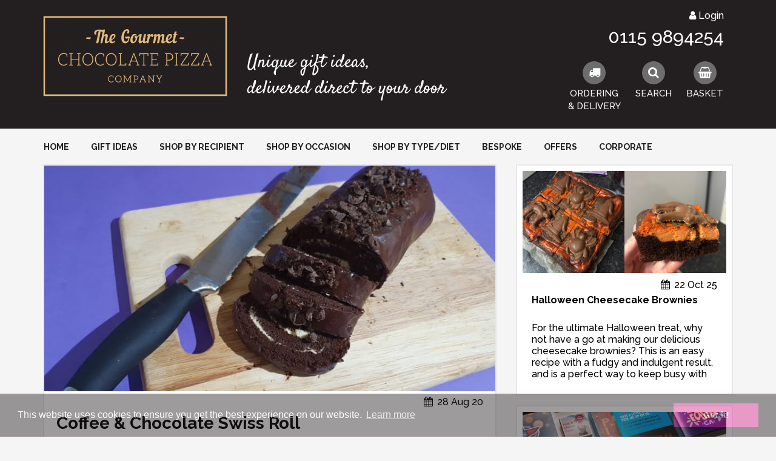

--- FILE ---
content_type: text/html
request_url: https://www.gourmetchocolatepizza.co.uk/blog/recipes/coffee-chocolate-swiss-roll-recipe
body_size: 11534
content:
<!DOCTYPE html>
<html lang="en">
    <head>
        <title> Coffee & Chocolate Swiss Roll Recipe | Gourmet Chocolate Kitchen Blog</title>

<link rel="preconnect" href="https://fonts.googleapis.com">
<link rel="preconnect" href="https://fonts.gstatic.com" crossorigin>
<link href='https://fonts.googleapis.com/css?family=Raleway:500,700' rel='stylesheet' rel='preload' type='text/css'>

<link rel="canonical" href="https://www.gourmetchocolatepizza.co.uk/blog/recipes/coffee-chocolate-swiss-roll-recipe" />

<meta charset="UTF-8">
<meta http-equiv="Content-Type" content="text/html; charset=utf-8">
<meta name="viewport" content="width=device-width, initial-scale=1.0, user-scalable=no"/>
<meta name="description" content="This Coffee &amp; Chocolate Swiss Roll Recipe will really hit the mark for coffee lovers and features our 70% dark chocolate buttons and dark chocolate-covered coffee beans." />

<style type="text/css">
.wx-blocks a { position: relative; display: block; margin-bottom: 32px; background-size: cover; background-position: 50% 50%; transition: box-shadow 0.25s ease; }
.wx-blocks a:hover { box-shadow: 0 0 16px #888888; }

.wx-block-a { height: 0; padding-bottom: 75%; }

.wx-block-b { height: 0; padding-bottom: 74%; }
.wx-block-c { height: 0; padding-bottom: 74%; }

.wx-block-d,
.wx-block-e,
.wx-block-f,
.wx-block-g { height: 0; padding-bottom: 90%; }
</style>

<link rel='stylesheet' type='text/css' href='//cdnjs.cloudflare.com/ajax/libs/font-awesome/4.7.0/css/font-awesome.min.css' /><link rel='stylesheet' type='text/css' href='https://cdnjs.cloudflare.com/ajax/libs/slick-carousel/1.5.9/slick.min.css' /><link rel='stylesheet' type='text/css' href='https://cdnjs.cloudflare.com/ajax/libs/slick-carousel/1.5.9/slick-theme.min.css' /><link rel='stylesheet' type='text/css' href='//cdnjs.cloudflare.com/ajax/libs/magnific-popup.js/1.1.0/magnific-popup.min.css' /><link rel='stylesheet' type='text/css' href='/__bundle__/b3d5b517-965f-8bca-89a1-08d33c361c7d.css?n=&t=639050364584' />









<!--  Hotjar Tracking Code for https://www.gourmetchocolatepizza.co.uk/ -->
<script>
(function(h,o,t,j,a,r){
    h.hj=h.hj||function(){(h.hj.q=h.hj.q||[]).push(arguments)};
    h._hjSettings={hjid:6470229,hjsv:6};
    a=o.getElementsByTagName('head')[0];
    r=o.createElement('script');r.async=1;
    r.src=t+h._hjSettings.hjid+j+h._hjSettings.hjsv;
    a.appendChild(r);
})(window,document,'https://static.hotjar.com/c/hotjar-','.js?sv=');
</script>



<!-- Google Tag Manager -->
<script>(function(w,d,s,l,i){w[l]=w[l]||[];w[l].push({'gtm.start':
new Date().getTime(),event:'gtm.js'});var f=d.getElementsByTagName(s)[0],
j=d.createElement(s),dl=l!='dataLayer'?'&l='+l:'';j.async=true;j.src=
'https://www.googletagmanager.com/gtm.js?id='+i+dl;f.parentNode.insertBefore(j,f);
})(window,document,'script','dataLayer','GTM-5MNBRRNQ');</script>
<!-- End Google Tag Manager --> 
    </head>
    <body>
        <!-- Google Tag Manager (noscript) -->
<noscript><iframe src="https://www.googletagmanager.com/ns.html?id=GTM-5MNBRRNQ"
height="0" width="0" style="display:none;visibility:hidden"></iframe></noscript>
<!-- End Google Tag Manager (noscript) -->

<div class="wx-header">
    <div class="ez-container">
        <div class="ez-row ez-gutter-xs">
            <div class="ez-6-sm ez-7-md ez-center-xs ez-left-sm">
                <a href="/">
                    <img loading='lazy' class="wx-logo" src="https://webfuel.blob.core.windows.net/webfuel-filesystem/b3d5b517-965f-8bca-89a1-08d33c361c7d/design/header-logo.png" alt="The Gourmet Chocolate Pizza Company" width="304" height="133" />
                </a>
                <img loading='lazy' class="wx-unique ez-hide-xs ez-inline-lg" src="https://webfuel.blob.core.windows.net/webfuel-filesystem/b3d5b517-965f-8bca-89a1-08d33c361c7d/design/header-unique.png" width="336" height="84" alt="Unique gift ideas, delivered direct to your door" />
            </div>
            <div class="ez-6-sm ez-5-md ez-center-xs ez-right-sm">

                <div class="wx-memberstate" ng-controller="MemberStateController">
                    <div ng-if="model.member === null" ng-cloak>
                        <a href="" ng-click="model.login()"><i class="fa fa-user"></i> Login</a>
                    </div>
                    <div ng-if="model.member.id" ng-cloak>
                        <a href="/account"><i class="fa fa-user"></i> Your Account</a>
                        &nbsp;&nbsp;
                        <a href="" ng-click="model.logout()"><i class="fa fa-sign-out"></i> Logout</a>
                    </div>
                    <div ng-if="model.member === undefined">
                        &nbsp;
                    </div>
                </div>
                <div class="wx-telephone ez-hide-xs ez-block-sm">
                    <a href="tel:+441159894254">0115 9894254</a>
                </div>
                <div class="wx-actions">
                    <a href="/ordering-and-delivery">
                        <div class="wx-icon">
                            <i class="fa fa-fw fa-truck"></i>    
                        </div>
                        <br/>
                        <span>ORDERING<br/>&amp; DELIVERY</span>
                    </a>
                    <a id="SearchButton">
                        <div class="wx-icon">
                            <i class="fa fa-fw fa-search"></i>    
                        </div>
                        <br/>
                        <span>SEARCH</span>
                    </a>
                    <a id="BasketButton" href="/basket" style="min-width: 62px" ng-controller="BasketIconController">
                        <div class="wx-icon {{ model.quantity > 0 ? 'active' : '' }}">
                            <i class="fa fa-fw fa-shopping-basket"></i>    
                        </div>
                        <br/>
                        <span>
                            <span ng-bind="model.quantity ? (model.quantity + ' ITEM' + (model.quantity > 1 ? 'S' : '')) : 'BASKET'">BASKET</span>
                        </span>
                    </a>
                </div>
            </div>
        </div>
    </div>
</div> 
        <div class="wx-main-menu-wrapper ez-hide-xs ez-block-sm">
    <div class="ez-container">
        <div class="ez-row">
            <div class="ez-12-sm">
                <div class="wx-main-menu">
                    <ul>
                        <li class="" ><a href="/">Home</a></li>
                        

                        
                        <li class="" data-mega-menu-trigger='ShopMegaMenu'><a>Gift Ideas</a></li>
                        <!--
                        <li class="active parent"><a href='/shop'>Gift Ideas</a>
                        <ul>
                            
                            <li><a href="/valentines-chocolate-pizzas-and-gifts">Valentine's Chocolates</a></li>
                            
                            <li><a href="/gourmet-chocolate-pizzas">Gourmet Chocolate Pizzas</a></li>
                            
                            <li><a href="/chocolate-meals">Chocolate Meals</a></li>
                            
                            <li><a href="/gifts-under-10">Gifts Under £10</a></li>
                            
                            <li><a href="/hot-chocolate-range">Hot Chocolate Gifts</a></li>
                            
                            <li><a href="/little-chocolate-treats">Little Chocolate Treats</a></li>
                            
                            <li><a href="/personalised-pizzas">Personalised Chocolate</a></li>
                            
                            <li><a href="/happy-birthday-pizzas">Happy Birthday Gifts</a></li>
                            
                            <li><a href="/sports-chocolate-gifts">Sports Chocolate Gifts</a></li>
                            
                            <li><a href="/gourmet-chocolate-hampers">Chocolate Hampers</a></li>
                            
                            <li><a href="/great-british-flavours-and-gifts">Great British Flavours and Gifts</a></li>
                            
                            <li><a href="/special-offers">Chocolate Special Offers</a></li>
                            
                            <li><a href="/thank-you-teacher-gifts">Thank You Teacher Gifts</a></li>
                            
                            <li><a href="/special-occasion-pizzas">Special Occasion Gifts</a></li>
                            
                            <li><a href="/chocolate-gifts-for-kids">Gifts for Kids</a></li>
                            
                            <li><a href="/chocolate-gifts-for-her">Gifts for Her</a></li>
                            
                            <li><a href="/chocolate-gifts-for-him">Gifts for Him</a></li>
                            
                            <li><a href="/the-gourmet-chocolate-cafe">The Gourmet Chocolate Café Range</a></li>
                            
                            <li><a href="/shop-by-recipient">Gifts for Family & Friends</a></li>
                            
                            <li><a href="/thank-you-gifts">Thank You Chocolates</a></li>
                            
                            <li><a href="/slices">Chocolate Pizza Slices</a></li>
                            
                            <li><a href="/milk-chocolate-gifts">Milk Chocolate Gifts</a></li>
                            
                            <li><a href="/white-chocolate-gifts">White Chocolate Gifts</a></li>
                            
                            <li><a href="/dark-chocolate-gifts">Dark Chocolate Gifts</a></li>
                            
                            <li><a href="/corporate-chocolate-gifts">Corporate Chocolate Gifts</a></li>
                            
                            <li><a href="/congratulations">Congratulations Pizzas & Gifts</a></li>
                            
                            <li><a href="/mini-chocolate-pizza-range">Mini Chocolate Pizza Range</a></li>
                            
                            <li><a href="/wedding-favour-and-gifts">Chocolate Wedding Favours</a></li>
                            
                            <li><a href="/bespoke-pizzas">Bespoke Pizzas</a></li>
                            
                            <li><a href="/vegetarian">Vegetarian Chocolates</a></li>
                            
                            <li><a href="/vegan">Vegan-Friendly Chocolates</a></li>
                            
                            <li><a href="/gluten-free">Almost Gluten Free Chocolates</a></li>
                            
                            <li><a href="/shop-by-type">Shop by Type / Dietary</a></li>
                            
                            <li><a href="/nutty-chocolates">Nutty Chocolates</a></li>
                            
                            <li><a href="/marshmallow-gifts">Marshmallow Gifts</a></li>
                            
                            <li><a href="/anniversary-gifts">Anniversary Chocolate Pizzas & Gifts</a></li>
                            
                            <li><a href="/the-gourmet-chocolate-kitchen">The Gourmet Chocolate Kitchen Recipes</a></li>
                            
                            <li><a href="/hire-me">Hire Me</a></li>
                            
                        </ul>
                        </li>
                        -->
						

                        

                        
                        <li class=" parent"><a href='/shop-by-recipient'>Shop by Recipient</a>
                            
                            <ul>
                                
                                <li><a href="/chocolate-gifts-for-her">Gifts for Her</a></li>
                                
                                <li><a href="/chocolate-gifts-for-him">Gifts for Him</a></li>
                                
                                <li><a href="/chocolate-gifts-for-kids">Gifts for Kids</a></li>
                                
                                <li><a href="/shop-by-recipient">Gifts for Friends & Family</a></li>
                                
                                <li><a href="/thank-you-teacher-gifts">Gifts For Teacher</a></li>
                                
                                <li><a href="/egift-vouchers">Gift Vouchers</a></li>
                                
                            </ul>
                                                   
                        </li>
                        

                        

                        
                        <li class=" parent"><a href='/special-occasion-pizzas'>Shop by Occasion</a>
                            
                            <ul>
                                
                                <li><a href="/happy-birthday-pizzas">Birthday Gifts</a></li>
                                
                                <li><a href="/wedding-favour-and-gifts">Wedding Favours & Gifts</a></li>
                                
                                <li><a href="/thank-you-gifts">Thank You Gifts</a></li>
                                
                                <li><a href="/congratulations">Congratulations Gifts</a></li>
                                
                                <li><a href="/anniversary-gifts">Anniversary Gifts</a></li>
                                
                                <li><a href="/egift-vouchers">Gift Vouchers</a></li>
                                
                            </ul>
                                                   
                        </li>
                        

                        

                        
                        <li class=" parent"><a href='/shop-by-type'>Shop by Type/Diet</a>
                            
                            <ul>
                                
                                <li><a href="/milk-chocolate-gifts">Milk Chocolate Gifts</a></li>
                                
                                <li><a href="/white-chocolate-gifts">White Chocolate Gifts</a></li>
                                
                                <li><a href="/dark-chocolate-gifts">Dark Chocolate Gifts</a></li>
                                
                                <li><a href="/nutty-chocolates">Nutty Chocolates</a></li>
                                
                                <li><a href="/marshmallow-gifts">Marshmallow Chocolate Gifts</a></li>
                                
                                <li><a href="/vegetarian">Vegetarian Chocolates</a></li>
                                
                                <li><a href="/vegan">Vegan-friendly Chocolates</a></li>
                                
                                <li><a href="/gluten-free">(Almost) Gluten Free Chocolates</a></li>
                                
                            </ul>
                                                   
                        </li>
                        

                        

                        
                        <li class=" parent"><a href='/bespoke-pizzas'>Bespoke</a>
                            
                            <ul>
                                
                                <li><a href="/happy-birthday-pizzas/personalised-birthday-pizzas">Personalised Pizzas</a></li>
                                
                                <li><a href="/personalised-pizzas/personalised-delicious-dilemma">Personalised Delicious Dilemma</a></li>
                                
                                <li><a href="/bespoke-pizzas/personalised-design-your-own-pizza">Personalised Design Your Own Pizza (with plaque)</a></li>
                                
                                <li><a href="/bespoke-pizzas/design-your-own-pizza">Design Your Own Pizza</a></li>
                                
                                <li><a href="/bespoke-pizzas/personalised-star-chocolate-lollipops">Personalised Star Chocolate Lollies</a></li>
                                
                                <li><a href="/bespoke-pizzas/personalised-heart-chocolate-lollipops">Personalised Heart Chocolate Lollies</a></li>
                                
                                <li><a href="/bespoke-pizzas/personalised-milk-and-white-chocolate-discs">Personalised Milk and White Chocolate Discs</a></li>
                                
                            </ul>
                                                   
                        </li>
                        

                        

                        
                        <li class=" "><a href='/special-offers'>Offers</a>
                                                   
                        </li>
                        

                        

                        
                        <li class=" "><a href='/corporate-chocolate-gifts'>Corporate</a>
                                                   
                        </li>
                        

                        
                    </ul>
                    
<div id='ShopMegaMenu' class="wx-mega-menu">
    <div class="ez-row ez-gutter-sm">
        <div class="ez-12-sm">
            <div class="ez-row">
                
                <div class="ez-3-sm">
                    
                    <h6><a href="/valentines-chocolate-pizzas-and-gifts">Valentine's Chocolates</a></h6>
                    
                    <h6><a href="/gourmet-chocolate-pizzas">Gourmet Chocolate Pizzas</a></h6>
                    
                    <h6><a href="/chocolate-meals">Chocolate Meals</a></h6>
                    
                    <h6><a href="/gourmet-chocolate-hampers">Chocolate Hampers</a></h6>
                    
                    <h6><a href="/mini-chocolate-pizza-range">Mini Chocolate Pizza Range</a></h6>
                        
                </div>
                
                <div class="ez-3-sm">
                    
                    <h6><a href="/little-chocolate-treats">Little Chocolate Treats</a></h6>
                    
                    <h6><a href="/personalised-pizzas">Personalised Chocolate</a></h6>
                    
                    <h6><a href="/happy-birthday-pizzas">Happy Birthday Gifts</a></h6>
                    
                    <h6><a href="/thank-you-gifts">Thank You Chocolates</a></h6>
                        
                </div>
                
                <div class="ez-3-sm">
                    
                    <h6><a href="/gifts-under-10">Gifts Under £10</a></h6>
                    
                    <h6><a href="/the-gourmet-chocolate-cafe">The Gourmet Chocolate Café Range</a></h6>
                    
                    <h6><a href="/slices">Chocolate Pizza Slices</a></h6>
                        
                </div>
                
                <div class="ez-3-sm">
                    
                    <h6><a href="/hot-chocolate-range">Hot Chocolate Gifts</a></h6>
                    
                    <h6><a href="/sports-chocolate-gifts">Sports Chocolate Gifts</a></h6>
                    
                    <h6><a href="/great-british-flavours-and-gifts">Great British Flavours and Gifts</a></h6>
                    
                    <h6><a href="/the-gourmet-chocolate-kitchen">The Gourmet Chocolate Kitchen Recipes</a></h6>
                        
                </div>
                
            </div>                 
        </div>
    </div> 
</div>   
                </div>
                <div class="wx-mega-menu-modal"></div>
            </div>
        </div>
    </div>
</div>
<div class="wx-mobile-menu">
    <div class="ez-menu">
        <button><i class="fa fa-bars"></i> Menu</button>
        <ul>
            <li class="" ><a href="/">Home</a></li>
            
            <li class=""><a >Gift Ideas</a>
                
                <ul>
                    
                    <li><a href="/valentines-chocolate-pizzas-and-gifts">Valentine's Chocolates</a></li>
                    
                    <li><a href="/gourmet-chocolate-pizzas">Gourmet Chocolate Pizzas</a></li>
                    
                    <li><a href="/chocolate-meals">Chocolate Meals</a></li>
                    
                    <li><a href="/gifts-under-10">Gifts Under £10</a></li>
                    
                    <li><a href="/hot-chocolate-range">Hot Chocolate Gifts</a></li>
                    
                    <li><a href="/little-chocolate-treats">Little Chocolate Treats</a></li>
                    
                    <li><a href="/personalised-pizzas">Personalised Chocolate</a></li>
                    
                    <li><a href="/happy-birthday-pizzas">Happy Birthday Gifts</a></li>
                    
                    <li><a href="/sports-chocolate-gifts">Sports Chocolate Gifts</a></li>
                    
                    <li><a href="/gourmet-chocolate-hampers">Chocolate Hampers</a></li>
                    
                    <li><a href="/great-british-flavours-and-gifts">Great British Flavours and Gifts</a></li>
                    
                    <li><a href="/the-gourmet-chocolate-cafe">The Gourmet Chocolate Café Range</a></li>
                    
                    <li><a href="/thank-you-gifts">Thank You Chocolates</a></li>
                    
                    <li><a href="/slices">Chocolate Pizza Slices</a></li>
                    
                    <li><a href="/mini-chocolate-pizza-range">Mini Chocolate Pizza Range</a></li>
                    
                    <li><a href="/the-gourmet-chocolate-kitchen">The Gourmet Chocolate Kitchen Recipes</a></li>
                    
                </ul>
                
            </li>
            
            <li class=""><a >Shop by Recipient</a>
                
                <ul>
                    
                    <li><a href="/chocolate-gifts-for-her">Gifts for Her</a></li>
                    
                    <li><a href="/chocolate-gifts-for-him">Gifts for Him</a></li>
                    
                    <li><a href="/chocolate-gifts-for-kids">Gifts for Kids</a></li>
                    
                    <li><a href="/shop-by-recipient">Gifts for Friends & Family</a></li>
                    
                    <li><a href="/thank-you-teacher-gifts">Gifts For Teacher</a></li>
                    
                    <li><a href="/egift-vouchers">Gift Vouchers</a></li>
                    
                </ul>
                
            </li>
            
            <li class=""><a >Shop by Occasion</a>
                
                <ul>
                    
                    <li><a href="/happy-birthday-pizzas">Birthday Gifts</a></li>
                    
                    <li><a href="/wedding-favour-and-gifts">Wedding Favours & Gifts</a></li>
                    
                    <li><a href="/thank-you-gifts">Thank You Gifts</a></li>
                    
                    <li><a href="/congratulations">Congratulations Gifts</a></li>
                    
                    <li><a href="/anniversary-gifts">Anniversary Gifts</a></li>
                    
                    <li><a href="/egift-vouchers">Gift Vouchers</a></li>
                    
                </ul>
                
            </li>
            
            <li class=""><a >Shop by Type/Diet</a>
                
                <ul>
                    
                    <li><a href="/milk-chocolate-gifts">Milk Chocolate Gifts</a></li>
                    
                    <li><a href="/white-chocolate-gifts">White Chocolate Gifts</a></li>
                    
                    <li><a href="/dark-chocolate-gifts">Dark Chocolate Gifts</a></li>
                    
                    <li><a href="/nutty-chocolates">Nutty Chocolates</a></li>
                    
                    <li><a href="/marshmallow-gifts">Marshmallow Chocolate Gifts</a></li>
                    
                    <li><a href="/vegetarian">Vegetarian Chocolates</a></li>
                    
                    <li><a href="/vegan">Vegan-friendly Chocolates</a></li>
                    
                    <li><a href="/gluten-free">(Almost) Gluten Free Chocolates</a></li>
                    
                </ul>
                
            </li>
            
            <li class=""><a >Bespoke</a>
                
                <ul>
                    
                    <li><a href="/happy-birthday-pizzas/personalised-birthday-pizzas">Personalised Pizzas</a></li>
                    
                    <li><a href="/personalised-pizzas/personalised-delicious-dilemma">Personalised Delicious Dilemma</a></li>
                    
                    <li><a href="/bespoke-pizzas/personalised-design-your-own-pizza">Personalised Design Your Own Pizza (with plaque)</a></li>
                    
                    <li><a href="/bespoke-pizzas/design-your-own-pizza">Design Your Own Pizza</a></li>
                    
                    <li><a href="/bespoke-pizzas/personalised-star-chocolate-lollipops">Personalised Star Chocolate Lollies</a></li>
                    
                    <li><a href="/bespoke-pizzas/personalised-heart-chocolate-lollipops">Personalised Heart Chocolate Lollies</a></li>
                    
                    <li><a href="/bespoke-pizzas/personalised-milk-and-white-chocolate-discs">Personalised Milk and White Chocolate Discs</a></li>
                    
                </ul>
                
            </li>
            
            <li class=""><a href='/special-offers'>Offers</a>
                
            </li>
            
            <li class=""><a href='/corporate-chocolate-gifts'>Corporate</a>
                
            </li>
            
        </ul>
    </div>
</div> 
        <div class="ez-container">
            <div class="ez-row">
                <div class="ez-12-xs ez-8-md">
                    <div class="wx-news-story">
                        <img loading='lazy' style="width: 100%; display: block;" src="https://webfuel.blob.core.windows.net/webfuel-filesystem/b3d5b517-965f-8bca-89a1-08d33c361c7d/images/products/Blog images/Blog_Coffee and Chocolate Swiss Roll.jpg" alt="Coffee &amp; Chocolate Swiss Roll" />
                        <div class="wx-content-wrapper">
                            <div class="date" style="margin-top: 8px; text-align: right;">
                                <i class="fa fa-fw fa-calendar"></i> 28 Aug 20
                            </div> 
                            <h1 style="margin-top: 8px">Coffee & Chocolate Swiss Roll</h1>
                            
                            <div class="author" style="margin-top: 8px; font-weight: bold; font-style: italic;">
                                by Claire James
                            </div>                                       
                            
                            <p>This Coffee &amp; Chocolate Swiss Roll Recipe will really hit the mark for coffee lovers and features our 70% <a title="Dark Chocolate Buttons" href="/the-gourmet-chocolate-kitchen/belgian-chocolate-buttons">dark chocolate buttons</a> and dark chocolate-covered coffee beans.</p>
<p>Creating the perfect swiss roll can be tricky at first, as if you try to roll the sponge when it is too cold it is likely to crack, similarly if you roll it as soon as it is removed from the oven, the layers are likely to stick together.</p>
<p>Fortunately, this recipe allows for any cracks to be covered using the drizzled chocolate, alternatively you could also whip up a chocolate ganache and cover the entire roll for a more forgiving finish.</p>
<p><strong>Ingredients:</strong></p>
<p><em><strong>For the sponge:</strong></em></p>
<p>Butter for greasing</p>
<p>6 large Free Range Eggs, separated</p>
<p>150g Caster Sugar</p>
<p>50g Quality Cocoa Powder</p>
<p>50g <a title="Dark Chocolate Buttons" href="/the-gourmet-chocolate-kitchen/belgian-chocolate-buttons">Dark Chocolate Buttons</a>&nbsp;</p>
<p><em><strong>For the cream filling:</strong></em></p>
<p>175ml Double Cream</p>
<p>35g Icing Sugar</p>
<p>1-2 tbsp strong Coffee, brewed but cooled</p>
<p>15g Chocolate Covered Coffee Beans, finely chopped</p>
<p><strong>Method:</strong></p>
<p>1. Preheat the oven to 180&deg;C /Fan 160&deg;C / Gas Mark 4. Grease and line a swiss roll tin with baking paper.</p>
<p>2. Put the egg yolks and sugar in a large bowl and whisk with an electric mixer until the mixture is thick and pale, and leaves a ribbon from the whisk when lifted. Sift in the Cocoa Powder, then gently fold into the mixture.</p>
<p>3. In a separate bowl, beat the egg whites with the mixer until it forms soft peaks that still flop over when the whisks are lifted. Gently fold these whites into the yolk mixture, a little at a time, being careful not to knock the air out as you complete this step.</p>
<p>4. Gently pour the mixture into the prepared tin and bake for approx 15-20 mins until it has risen and is springy to the touch. Leave to cool slightly, then turn the sponge out of the tin onto a sheet of baking paper liberally dusted with Cocoa Powder.</p>
<p>5. Peel off the baking paper that should still be attached to the sponge from the tin. Whilst still warm, gently but firmly roll up the sponge from one of the shorter sides - this will help to keep your sponge's shape whilst you prepare the filling.</p>
<p>6. To make the filling, combine the cream, icing sugar and coffee in a mixing bowl. Taste to check the strength and add more sugar if necessary. Fold through the chopped chocolate coffee beans.</p>
<p>7. Unroll the sponge and spread the cream using a spatula, leaving a small border around the edges. Use the paper to help you re-roll the sponge as tightly as you can and sit the roll on its seam, still wrapped in the baking paper and chill for a minimum of 1 hour.</p>
<p>8. Remove the swiss roll from the fridge approx 1 hour before serving and remove the baking paper. Drizzle with the melted chocolate, then add some extra chopped coffee beans for decoration.</p>
                            <div class="add-this">
                                <div class="addthis_inline_share_toolbox"></div>
                            </div>                            
                        </div>
                    </div>
                </div>
                <div class="ez-12-xs ez-4-md">
                    <div class="ez-row">
                        
                        
                        <div class="ez-12-xs ez-6-sm ez-12-md">
                            <a href="/halloween-cheesecake-brownies" class="wx-news-thumbnail">
    <div class="wx-image-wrapper">
        <img loading='lazy' src="https://webfuel.blob.core.windows.net/webfuel-filesystem/b3d5b517-965f-8bca-89a1-08d33c361c7d/Resized Blog Images/Untitled design - 2025-10-22T111833.973.png" alt="Halloween Cheesecake Brownies" />
    </div>
    <div class="wx-content-wrapper">
       	<div class="date" style="text-align: right; margin-bottom: 4px;">
            <i class="fa fa-fw fa-calendar"></i> 22 Oct 25
        </div>        
        <h4>Halloween Cheesecake Brownies</h4>
        <p>
            For the ultimate Halloween treat, why not have a go at making our delicious cheesecake brownies? This is an easy recipe with a fudgy and indulgent result, and is a perfect way to keep busy with the kids over the
        </p>
 
    </div>
</a>
                        </div>
                        
                        <div class="ez-12-xs ez-6-sm ez-12-md">
                            <a href="/customer-and-staff-gifting" class="wx-news-thumbnail">
    <div class="wx-image-wrapper">
        <img loading='lazy' src="https://webfuel.blob.core.windows.net/webfuel-filesystem/b3d5b517-965f-8bca-89a1-08d33c361c7d/Resized Blog Images/Untitled design (5).png" alt="Customer and Staff Gifting in the Corporate World: What, How, and Why?" />
    </div>
    <div class="wx-content-wrapper">
       	<div class="date" style="text-align: right; margin-bottom: 4px;">
            <i class="fa fa-fw fa-calendar"></i> 09 Sep 25
        </div>        
        <h4>Customer and Staff Gifting in the Corporate World: What, How, and Why?</h4>
        <p>
            It&rsquo;s so important to send &lsquo;thank you&rsquo;, &lsquo;well done&rsquo;, &lsquo;congratulations&rsquo;, and many other messages to your staff, suppliers, or key customers at certain times of year, or even just an unexpected gift to show appreciation. Our team here at The
        </p>
 
    </div>
</a>
                        </div>
                        
                        <div class="ez-12-xs ez-6-sm ez-12-md">
                            <a href="/summer-chocolate-fun" class="wx-news-thumbnail">
    <div class="wx-image-wrapper">
        <img loading='lazy' src="https://webfuel.blob.core.windows.net/webfuel-filesystem/b3d5b517-965f-8bca-89a1-08d33c361c7d/images/products/Blog images/summer-chocolate-blog.png" alt="Chocolate in the Sun: Debunking the Winter-Only Myth" />
    </div>
    <div class="wx-content-wrapper">
       	<div class="date" style="text-align: right; margin-bottom: 4px;">
            <i class="fa fa-fw fa-calendar"></i> 01 Jul 25
        </div>        
        <h4>Chocolate in the Sun: Debunking the Winter-Only Myth</h4>
        <p>
            Chocolate Isn't Just for Cold Weather While hot cocoa and rich desserts are often associated with winter, chocolate is a versatile treat that can be enjoyed all year-round. Summer offers a plethora of opportunities to indulge in chocolate in refreshing
        </p>
 
    </div>
</a>
                        </div>
                         
                        <div class="ez-12-xs ez-right-xs">
                            <p style="margin: 0">
                                <a href="/gourmet-chocolate-kitchen-blog">... see older posts</a>
                            </p>
                        </div>
                    </div>
                </div>                
            </div>
        </div>
        <div class="ez-container">
    <div class="ez-row">
        <div class="ez-12-sm">
            <div class="wx-newslettersignup">
                <form action="/newsletter-signup" method="POST">
                    <span>Sign up for our latest news</span>
                    <input type="email" name="email" placeholder="Your email address" required />
                    <button type="submit">Sign up</button>
                </form>
            </div>
        </div>
    </div>
    <div class="ez-row">
        <div class="ez-12-sm ez-center-xs">
            <div class="wx-social-strapline">
                <span>Follow us:</span>
                <ul class="wx-social">
                    <li><a target="_blank" href="https://www.facebook.com/gourmetchocolatepizzaco"><img loading='lazy' src="https://webfuel.blob.core.windows.net/webfuel-filesystem/b3d5b517-965f-8bca-89a1-08d33c361c7d/design/icon-facebook.png" alt="Facebook" /></a></li>
                    <li><a target="_blank" href="https://twitter.com/ChocPizzaCo"><img loading='lazy' src="https://webfuel.blob.core.windows.net/webfuel-filesystem/b3d5b517-965f-8bca-89a1-08d33c361c7d/design/icon-twitter.png" alt="Twitter" /></a></li>
                    <li><a target="_blank" href="https://uk.pinterest.com/thegourmetchoco/"><img loading='lazy' src="https://webfuel.blob.core.windows.net/webfuel-filesystem/b3d5b517-965f-8bca-89a1-08d33c361c7d/design/icon-pinterest.png" alt="Pinterest" /></a></li>
                    <li><a target="_blank" href="https://www.instagram.com/thegourmetchocolatepizzaco/"><img loading='lazy' src="https://webfuel.blob.core.windows.net/webfuel-filesystem/b3d5b517-965f-8bca-89a1-08d33c361c7d/design/icon-instagram.png" alt="Instagram" /></a></li>
                </ul>
            </div>
        </div>
    </div>
</div>
        <div class="wx-footer">
    <div class="ez-container">
        <div class="ez-row ez-gutter-sm">
            <div class="ez-12-sm ez-035-md ez-center-xs ez-left-sm">
                <a href="/gourmet-chocolate-kitchen-blog" style='display: inline-block; margin-bottom: 15px;'>
                    <img loading='lazy' src="https://webfuel.blob.core.windows.net/webfuel-filesystem/b3d5b517-965f-8bca-89a1-08d33c361c7d/design/kitchen-blog.png" alt="Kitchen Blog" width="273" height="143" loading="lazy" />
                </a>
                <p style="font-size: 1.3em; margin-bottom: 8px;">
                    Telephone - <a href="tel:+441159894254">0115 9894254</a>
                </p>
                <p>
                    Email - <a href="mailto:customerservice@gourmetchocolatepizza.co.uk">customerservice@gourmetchocolatepizza.co.uk</a>
                </p>
                <p>
                    <img loading='lazy' src="https://webfuel.blob.core.windows.net/webfuel-filesystem/b3d5b517-965f-8bca-89a1-08d33c361c7d/design/footer-handmade.png" alt="Handmade in Great Britain" width="282" height="31" loading="lazy" />
                </p>                
            </div>            
            <div class="ez-12-sm ez-035-md">
                <h6>SITE MAP</h6>
                
                <table>
                    <tr>
                        <td>
                            
                            <a href="/gourmet-chocolate-kitchen-blog">Blog</a><br/>
                            
                            <a href="/about-us">About us</a><br/>
                            
                            <a href="/contact-us">Contact Us</a><br/>
                            
                            <a href="/company-ethos">Company Ethos</a><br/>
                            
                            <a href="/ordering-and-delivery">Ordering & Delivery</a><br/>
                            
                            <a href="/faq">FAQ</a><br/>
                            
                            <a href="/all-about-chocolate">All about chocolate</a><br/>
                            
                            <a href="/hire-me">Hire Me</a><br/>
                            
                        </td>
                        <td>
                            
                            <a href="https://www.gourmetchocolatepizza.co.uk">Home</a><br/>
                            
                            <a href="/gourmet-chocolate-pizzas">Gourmet Chocolate Pizzas</a><br/>
                            
                            <a href="/wedding-favour-and-gifts">Wedding Favours</a><br/>
                            
                            <a href="/gift-vouchers">Gift Vouchers</a><br/>
                            
                            <a href="/review-centre">Customer Reviews</a><br/>
                            
                            <a href="/trade-enquiries">Trade Enquiries</a><br/>
                            
                            <a href="/tempering-chocolate">Tempering chocolate</a><br/>
                            
                        </td>
                    </tr>
                </table>
                <br/>
            </div>
            <div class="ez-12-sm ez-030-md ez-center-xs ez-left-sm">
                     
                <div style="text-align: center;">
					<!-- Reviewist Widget -->
                    <a class="reviewist-widget reviewist-widget-simple" href="https://www.reviewist.co.uk/reviews/GCP" target="_blank">
                        <div class="reviewist-logo">
                            <img loading='lazy' width="186" height="35" src="https://webfuel.blob.core.windows.net/webfuel-filesystem/8ef13e04-8a2d-95c0-b2fe-08d40ecf7095/widgets/summary-logo.png" alt="Powered by Reviewist" loading="lazy" />
                        </div>
                        <div class="reviewist-stars">
                            <img loading='lazy' width="186" height="35" src="https://webfuel.blob.core.windows.net/webfuel-filesystem/8ef13e04-8a2d-95c0-b2fe-08d40ecf7095/widgets/summary-stars-5.png" alt="Reviewist Review Stars" loading="lazy" />
                        </div>
                        <div class="reviewist-score">
                            AVERAGE REVIEW <span>4.8 / 5.0 </span>
                        </div>
                        <div class="reviewist-count">
                            <span>2573</span> REVIEWS
                        </div> 
                    </a>
					<!-- /Reviewist Widget -->                    
                    <div itemscope itemtype="http://schema.org/LocalBusiness">
                        <meta itemprop="image" content="https://www.gourmetchocolatepizza.co.uk/design/header-logo.png" />
                        <p>
                            <span itemprop="name">Gourmet Chocolate Pizza Company</span>
                            <span itemprop="aggregateRating" itemscope itemtype="http://schema.org/AggregateRating">
                                is rated <span itemprop="ratingValue">4.75</span> stars by <a href="https://www.reviewist.co.uk" target="_blank">www.reviewist.co.uk</a> based on <span itemprop="ratingCount">2573</span> reviews.
                            </span>
                        </p>
                        <span style="display: none">
                            <link itemprop="url" href="https://www.gourmetchocolatepizza.co.uk/">
                            <a itemprop="sameAs" href="https://www.facebook.com/gourmetchocolatepizzaco">FB</a>
                            <a itemprop="sameAs" href="https://www.instagram.com/thegourmetchocolatepizzaco/">Instagram</a>
                            <a itemprop="sameAs" href="https://twitter.com/@chocpizzaco">Twitter</a>
                            <a itemprop="sameAs" href="https://www.pinterest.co.uk/thegourmetchoco/">Pinterest</a>
                            <span itemprop="telephone">0115 989 4254</span>
                            <div itemprop="address" itemscope itemtype="http://schema.org/PostalAddress">
                                <span itemprop="streetAddress">
                                    Unit 8 Manvers Business Park, High Hazels Road
                                </span>
                                <span itemprop="addressLocality">Cotgrave</span>,
                                <span itemprop="addressRegion">Nottingham</span>
                                <span itemprop="postalCode">NG12 3GZ</span>
                            </div>                        
                        </span>
                    </div>
                </div>
                

                <div style="text-align: center">
                    <a  href="https://www.scoresonthedoors.org.uk/business/the-gourmet-chocolate-pizza-co-colliers-way-cotgrave-1561158.html" target="_blank">
                        <img loading='lazy' style="max-width: 170px; vertical-align: middle" src="https://webfuel.blob.core.windows.net/webfuel-filesystem/b3d5b517-965f-8bca-89a1-08d33c361c7d/design/restaurant_england_mpu.png" alt="FSA Food Hygiene Rating 5" width="300" height="250" loading="lazy" />
                    </a>
                    <a href="https://www.salsafood.co.uk/" target="_blank">
                        <img loading='lazy' style="max-width: 110px; vertical-align: middle" src="https://webfuel.blob.core.windows.net/webfuel-filesystem/b3d5b517-965f-8bca-89a1-08d33c361c7d/design/SalsaApprovedPurple.png" alt="SALSA APPROVED" width="210" height="210" loading="lazy" />
                    </a>
                </div>
            </div>
        </div>
    </div>
</div>
<div class="wx-bottom">
    <div class="ez-container">
        <div class="ez-row ez-gutter-sm"> 
            <div class="ez-3-sm ez-center-xs ez-left-sm">
                <img loading='lazy' style="vertical-align: middle" src="https://webfuel.blob.core.windows.net/webfuel-filesystem/b3d5b517-965f-8bca-89a1-08d33c361c7d/design/tyl-by-natwest-logo.png" alt="TYL" width="100" loading="lazy" />
                <img loading='lazy' style="vertical-align: middle" src="https://webfuel.blob.core.windows.net/webfuel-filesystem/b3d5b517-965f-8bca-89a1-08d33c361c7d/design/paypal-button.png" alt="PayPal"  width="100"  loading="lazy" />
            </div> 
            <div class="ez-9-sm ez-center-xs ez-right-sm">
                <ul>
                    
                    <li><a href="/privacy-policy">Privacy Policy</a><span>|</span></li>
                    
                    <li><a href="/terms-and-conditions">T&C</a><span>|</span></li>
                    
                    <li><a href="/cookie-policy">Cookie Policy</a><span>|</span></li>
                    
                    <li><a href="/faq">FAQ</a><span>|</span></li>
                    
                </ul>
                <div class="wx-webdesigner">
                    <a href="https://www.webfuel.com" target="_blank">web design nottingham | webfuel</a>
                </div>
            </div>
        </div>
    </div>
</div>
<div class="wx-search-overlay" style="display: none">
    <form id="SearchForm" action="/search" method="GET">
        <input name="q" type="text" placeholder="What are you searching for..." />
        <button type="submit">SEARCH</button>
    </form>
</div>
<script src='//code.jquery.com/jquery-2.1.4.min.js'></script><script src='//cdnjs.cloudflare.com/ajax/libs/lodash.js/3.9.0/lodash.min.js'></script><script src='https://cdnjs.cloudflare.com/ajax/libs/slick-carousel/1.5.9/slick.min.js'></script><script src='//cdnjs.cloudflare.com/ajax/libs/magnific-popup.js/1.1.0/jquery.magnific-popup.min.js'></script><script src='//ajax.googleapis.com/ajax/libs/angularjs/1.3.15/angular.min.js'></script><script src='//ajax.googleapis.com/ajax/libs/angularjs/1.3.15/angular-animate.min.js'></script><script src='//ajax.googleapis.com/ajax/libs/angularjs/1.3.15/angular-sanitize.min.js'></script><script src='//cdnjs.cloudflare.com/ajax/libs/jStorage/0.4.12/jstorage.min.js'></script><script src='/__bundle__/b3d5b517-965f-8bca-89a1-08d33c361c7d.js?n=&t=639050364584'></script>

<!--
<script type="text/javascript" src="//s7.addthis.com/js/300/addthis_widget.js#pubid=ra-5af5bc92cfb09f79"></script>   
-->

<link rel="stylesheet" type="text/css" href="//cdnjs.cloudflare.com/ajax/libs/cookieconsent2/3.0.3/cookieconsent.min.css" />
<script src="//cdnjs.cloudflare.com/ajax/libs/cookieconsent2/3.0.3/cookieconsent.min.js"></script>

<script>
    window.addEventListener("load", function(){
        setTimeout(function() {
            window.cookieconsent.initialise({
                "palette": {
                    "popup": {
                        "background": "#231F20"
                    },
                    "button": {
                        "background": "#D7298C"
                    }
                },
                "content": {
                    "href": "/cookie-policy"
                }
            });
        }, 2000);
    });
</script>
    </body>
</html>

--- FILE ---
content_type: text/css
request_url: https://www.gourmetchocolatepizza.co.uk/__bundle__/b3d5b517-965f-8bca-89a1-08d33c361c7d.css?n=&t=639050364584
body_size: 13153
content:
.ez-form-group{margin-top:10px;margin-bottom:10px;position:relative}.ez-form-group>label{font-weight:bold;display:block;margin-bottom:6px}.ez-form-group>label>.ez-required{color:#932E23;vertical-align:super;font-size:.6em}.ez-form-control{display:block;width:100%;border:2px solid #DCE4EC;padding:8px 13px 8px 13px;border-radius:4px;background-color:#FFF;outline:0;transition:border .25s}.ez-form-checkboxes label,.ez-form-radiobuttons label{display:block;width:100%;border:2px solid #DCE4EC;padding:6px 13px 6px 33px;border-radius:4px;background-color:#FFF;outline:0;transition:border .25s;position:relative;margin-bottom:3px}.ez-form-error .ez-form-checkboxes label,.ez-form-error .ez-form-radiobuttons label{border:2px solid #932E23!important}.ez-form-checkboxes input[type=checkbox],.ez-form-radiobuttons input[type=radio]{width:16px;height:16px;position:absolute;top:9px;left:8px}.ez-form button{border:0;display:inline-block;cursor:pointer}textarea.ez-form-control{height:120px}.ez-form-control:focus{border:2px solid #004697}.ez-form-error .ez-form-control{border:2px solid #932E23!important}.ez-form-message{color:#932E23;line-height:26px}.ez-form-header{font-size:18px;border-top:1px solid #ddd;padding:15px 0 15px 0}.ez-form-submit{margin:15px 0 15px 0}.ez-form-captcha input[name=__EzCaptchaResponse]{display:inline-block;vertical-align:middle;width:50%}.ez-form-captcha-text{display:inline-block;font-family:"Courier New",monospace!important;font-size:7px;font-weight:bold;letter-spacing:-1px;line-height:3px;vertical-align:middle;margin:5px}.ez-form-captcha-regen{display:inline-block;font-size:20px;text-align:center;cursor:pointer;vertical-align:middle}
/*! normalize.css v3.0.2 | MIT License | git.io/normalize */html{font-family:sans-serif;-ms-text-size-adjust:100%;-webkit-text-size-adjust:100%}body{margin:0}article,aside,details,figcaption,figure,footer,header,hgroup,main,menu,nav,section,summary{display:block}audio,canvas,progress,video{display:inline-block;vertical-align:baseline}audio:not([controls]){display:none;height:0}[hidden],template{display:none}a{background-color:transparent}a:active,a:hover{outline:0}abbr[title]{border-bottom:1px dotted}b,strong{font-weight:bold}dfn{font-style:italic}h1{font-size:2em;margin:.67em 0}mark{background:#ff0;color:#000}small{font-size:80%}sub,sup{font-size:75%;line-height:0;position:relative;vertical-align:baseline}sup{top:-0.5em}sub{bottom:-0.25em}img{border:0}svg:not(:root){overflow:hidden}figure{margin:1em 40px}hr{-moz-box-sizing:content-box;box-sizing:content-box;height:0}pre{overflow:auto}code,kbd,pre,samp{font-family:monospace,monospace;font-size:1em}button,input,optgroup,select,textarea{color:inherit;font:inherit;margin:0}button{overflow:visible}button,select{text-transform:none}button,html input[type="button"],input[type="reset"],input[type="submit"]{-webkit-appearance:button;cursor:pointer}button[disabled],html input[disabled]{cursor:default}button::-moz-focus-inner,input::-moz-focus-inner{border:0;padding:0}input{line-height:normal}input[type="checkbox"],input[type="radio"]{box-sizing:border-box;padding:0}input[type="number"]::-webkit-inner-spin-button,input[type="number"]::-webkit-outer-spin-button{height:auto}input[type="search"]{-webkit-appearance:textfield;-moz-box-sizing:content-box;-webkit-box-sizing:content-box;box-sizing:content-box}input[type="search"]::-webkit-search-cancel-button,input[type="search"]::-webkit-search-decoration{-webkit-appearance:none}fieldset{border:1px solid #c0c0c0;margin:0 2px;padding:.35em .625em .75em}legend{border:0;padding:0}textarea{overflow:auto}optgroup{font-weight:bold}table{border-collapse:collapse;border-spacing:0}td,th{padding:0}
*,*:before,*:after{-webkit-box-sizing:border-box;-moz-box-sizing:border-box;box-sizing:border-box;outline:0}button,a{outline:0;color:inherit;text-decoration:none}img{max-width:100%;height:auto}[ng\:cloak],[ng-cloak],[data-ng-cloak],[x-ng-cloak],.ng-cloak,.x-ng-cloak{display:none!important}.ez-container{padding-right:16px;padding-left:16px;position:relative;margin:auto}@media(min-width:768px){.ez-container{width:750px}}@media(min-width:992px){.ez-container{width:970px}}@media(min-width:1200px){.ez-container{width:1170px}}.ez-row{margin-right:-16px;margin-left:-16px}.ez-row>*{float:left;width:100%;min-height:1px;position:relative;padding-right:16px;padding-left:16px}.ez-row.ez-gutter-sm{margin-right:-8px;margin-left:-8px}.ez-row.ez-gutter-sm>*{padding-right:8px;padding-left:8px}.ez-row.ez-gutter-xs{margin-right:-2px;margin-left:-2px}.ez-row.ez-gutter-xs>*{padding-right:2px;padding-left:2px}.ez-row.ez-gutter-xl{margin-right:-40px;margin-left:-40px}.ez-row.ez-gutter-xl>*{padding-right:40px;padding-left:40px}.ez-row:after{clear:both}.ez-row:after,.ez-row:before{display:table;content:" "}.ez-1-xs{width:8.333333%}.ez-pull-1-xs{right:8.333333%}.ez-push-1-xs{left:8.333333%}.ez-2-xs{width:16.666666%}.ez-pull-2-xs{right:16.666666%}.ez-push-2-xs{left:16.666666%}.ez-3-xs{width:25%}.ez-pull-3-xs{right:25%}.ez-push-3-xs{left:25%}.ez-4-xs{width:33.333332%}.ez-pull-4-xs{right:33.333332%}.ez-push-4-xs{left:33.333332%}.ez-5-xs{width:41.666668%}.ez-pull-5-xs{right:41.666668%}.ez-push-5-xs{left:41.666668%}.ez-6-xs{width:50%}.ez-pull-6-xs{right:50%}.ez-push-6-xs{left:50%}.ez-7-xs{width:58.333332%}.ez-pull-7-xs{right:58.333332%}.ez-push-7-xs{left:58.333332%}.ez-8-xs{width:66.666664%}.ez-pull-8-xs{right:66.666664%}.ez-push-8-xs{left:66.666664%}.ez-9-xs{width:75%}.ez-pull-9-xs{right:75%}.ez-push-9-xs{left:75%}.ez-10-xs{width:83.333336%}.ez-pull-10-xs{right:83.333336%}.ez-push-10-xs{left:83.333336%}.ez-11-xs{width:91.666664%}.ez-pull-11-xs{right:91.666664%}.ez-push-11-xs{left:91.666664%}.ez-12-xs{width:100%}.ez-pull-12-xs{right:100%}.ez-push-12-xs{left:100%}.ez-005-xs{width:5%}.ez-pull-005-xs{right:5%}.ez-push-005-xs{left:5%}.ez-010-xs{width:10%}.ez-pull-010-xs{right:10%}.ez-push-010-xs{left:10%}.ez-015-xs{width:15%}.ez-pull-015-xs{right:15%}.ez-push-015-xs{left:15%}.ez-020-xs{width:20%}.ez-pull-020-xs{right:20%}.ez-push-020-xs{left:20%}.ez-025-xs{width:25%}.ez-pull-025-xs{right:25%}.ez-push-025-xs{left:25%}.ez-030-xs{width:30%}.ez-pull-030-xs{right:30%}.ez-push-030-xs{left:30%}.ez-035-xs{width:35%}.ez-pull-035-xs{right:35%}.ez-push-035-xs{left:35%}.ez-040-xs{width:40%}.ez-pull-040-xs{right:40%}.ez-push-040-xs{left:40%}.ez-045-xs{width:45%}.ez-pull-045-xs{right:45%}.ez-push-045-xs{left:45%}.ez-050-xs{width:50%}.ez-pull-050-xs{right:50%}.ez-push-050-xs{left:50%}.ez-055-xs{width:55%}.ez-pull-055-xs{right:55%}.ez-push-055-xs{left:55%}.ez-060-xs{width:60%}.ez-pull-060-xs{right:60%}.ez-push-060-xs{left:60%}.ez-065-xs{width:65%}.ez-pull-065-xs{right:65%}.ez-push-065-xs{left:65%}.ez-070-xs{width:70%}.ez-pull-070-xs{right:70%}.ez-push-070-xs{left:70%}.ez-075-xs{width:75%}.ez-pull-075-xs{right:75%}.ez-push-075-xs{left:75%}.ez-080-xs{width:80%}.ez-pull-080-xs{right:80%}.ez-push-080-xs{left:80%}.ez-085-xs{width:85%}.ez-pull-085-xs{right:85%}.ez-push-085-xs{left:85%}.ez-090-xs{width:90%}.ez-pull-090-xs{right:90%}.ez-push-090-xs{left:90%}.ez-095-xs{width:95%}.ez-pull-095-xs{right:95%}.ez-push-095-xs{left:95%}.ez-100-xs{width:100%}.ez-pull-100-xs{right:100%}.ez-push-100-xs{left:100%}@media(min-width:768px){.ez-1-sm{width:8.333333%}.ez-pull-1-sm{right:8.333333%}.ez-push-1-sm{left:8.333333%}.ez-2-sm{width:16.666666%}.ez-pull-2-sm{right:16.666666%}.ez-push-2-sm{left:16.666666%}.ez-3-sm{width:25%}.ez-pull-3-sm{right:25%}.ez-push-3-sm{left:25%}.ez-4-sm{width:33.333332%}.ez-pull-4-sm{right:33.333332%}.ez-push-4-sm{left:33.333332%}.ez-5-sm{width:41.666668%}.ez-pull-5-sm{right:41.666668%}.ez-push-5-sm{left:41.666668%}.ez-6-sm{width:50%}.ez-pull-6-sm{right:50%}.ez-push-6-sm{left:50%}.ez-7-sm{width:58.333332%}.ez-pull-7-sm{right:58.333332%}.ez-push-7-sm{left:58.333332%}.ez-8-sm{width:66.666664%}.ez-pull-8-sm{right:66.666664%}.ez-push-8-sm{left:66.666664%}.ez-9-sm{width:75%}.ez-pull-9-sm{right:75%}.ez-push-9-sm{left:75%}.ez-10-sm{width:83.333336%}.ez-pull-10-sm{right:83.333336%}.ez-push-10-sm{left:83.333336%}.ez-11-sm{width:91.666664%}.ez-pull-11-sm{right:91.666664%}.ez-push-11-sm{left:91.666664%}.ez-12-sm{width:100%}.ez-pull-12-sm{right:100%}.ez-push-12-sm{left:100%}.ez-005-sm{width:5%}.ez-pull-005-sm{right:5%}.ez-push-005-sm{left:5%}.ez-010-sm{width:10%}.ez-pull-010-sm{right:10%}.ez-push-010-sm{left:10%}.ez-015-sm{width:15%}.ez-pull-015-sm{right:15%}.ez-push-015-sm{left:15%}.ez-020-sm{width:20%}.ez-pull-020-sm{right:20%}.ez-push-020-sm{left:20%}.ez-025-sm{width:25%}.ez-pull-025-sm{right:25%}.ez-push-025-sm{left:25%}.ez-030-sm{width:30%}.ez-pull-030-sm{right:30%}.ez-push-030-sm{left:30%}.ez-035-sm{width:35%}.ez-pull-035-sm{right:35%}.ez-push-035-sm{left:35%}.ez-040-sm{width:40%}.ez-pull-040-sm{right:40%}.ez-push-040-sm{left:40%}.ez-045-sm{width:45%}.ez-pull-045-sm{right:45%}.ez-push-045-sm{left:45%}.ez-050-sm{width:50%}.ez-pull-050-sm{right:50%}.ez-push-050-sm{left:50%}.ez-055-sm{width:55%}.ez-pull-055-sm{right:55%}.ez-push-055-sm{left:55%}.ez-060-sm{width:60%}.ez-pull-060-sm{right:60%}.ez-push-060-sm{left:60%}.ez-065-sm{width:65%}.ez-pull-065-sm{right:65%}.ez-push-065-sm{left:65%}.ez-070-sm{width:70%}.ez-pull-070-sm{right:70%}.ez-push-070-sm{left:70%}.ez-075-sm{width:75%}.ez-pull-075-sm{right:75%}.ez-push-075-sm{left:75%}.ez-080-sm{width:80%}.ez-pull-080-sm{right:80%}.ez-push-080-sm{left:80%}.ez-085-sm{width:85%}.ez-pull-085-sm{right:85%}.ez-push-085-sm{left:85%}.ez-090-sm{width:90%}.ez-pull-090-sm{right:90%}.ez-push-090-sm{left:90%}.ez-095-sm{width:95%}.ez-pull-095-sm{right:95%}.ez-push-095-sm{left:95%}.ez-100-sm{width:100%}.ez-pull-100-sm{right:100%}.ez-push-100-sm{left:100%}}@media(min-width:992px){.ez-1-md{width:8.333333%}.ez-pull-1-md{right:8.333333%}.ez-push-1-md{left:8.333333%}.ez-2-md{width:16.666666%}.ez-pull-2-md{right:16.666666%}.ez-push-2-md{left:16.666666%}.ez-3-md{width:25%}.ez-pull-3-md{right:25%}.ez-push-3-md{left:25%}.ez-4-md{width:33.333332%}.ez-pull-4-md{right:33.333332%}.ez-push-4-md{left:33.333332%}.ez-5-md{width:41.666668%}.ez-pull-5-md{right:41.666668%}.ez-push-5-md{left:41.666668%}.ez-6-md{width:50%}.ez-pull-6-md{right:50%}.ez-push-6-md{left:50%}.ez-7-md{width:58.333332%}.ez-pull-7-md{right:58.333332%}.ez-push-7-md{left:58.333332%}.ez-8-md{width:66.666664%}.ez-pull-8-md{right:66.666664%}.ez-push-8-md{left:66.666664%}.ez-9-md{width:75%}.ez-pull-9-md{right:75%}.ez-push-9-md{left:75%}.ez-10-md{width:83.333336%}.ez-pull-10-md{right:83.333336%}.ez-push-10-md{left:83.333336%}.ez-11-md{width:91.666664%}.ez-pull-11-md{right:91.666664%}.ez-push-11-md{left:91.666664%}.ez-12-md{width:100%}.ez-pull-12-md{right:100%}.ez-push-12-md{left:100%}.ez-005-md{width:5%}.ez-pull-005-md{right:5%}.ez-push-005-md{left:5%}.ez-010-md{width:10%}.ez-pull-010-md{right:10%}.ez-push-010-md{left:10%}.ez-015-md{width:15%}.ez-pull-015-md{right:15%}.ez-push-015-md{left:15%}.ez-020-md{width:20%}.ez-pull-020-md{right:20%}.ez-push-020-md{left:20%}.ez-025-md{width:25%}.ez-pull-025-md{right:25%}.ez-push-025-md{left:25%}.ez-030-md{width:30%}.ez-pull-030-md{right:30%}.ez-push-030-md{left:30%}.ez-035-md{width:35%}.ez-pull-035-md{right:35%}.ez-push-035-md{left:35%}.ez-040-md{width:40%}.ez-pull-040-md{right:40%}.ez-push-040-md{left:40%}.ez-045-md{width:45%}.ez-pull-045-md{right:45%}.ez-push-045-md{left:45%}.ez-050-md{width:50%}.ez-pull-050-md{right:50%}.ez-push-050-md{left:50%}.ez-055-md{width:55%}.ez-pull-055-md{right:55%}.ez-push-055-md{left:55%}.ez-060-md{width:60%}.ez-pull-060-md{right:60%}.ez-push-060-md{left:60%}.ez-065-md{width:65%}.ez-pull-065-md{right:65%}.ez-push-065-md{left:65%}.ez-070-md{width:70%}.ez-pull-070-md{right:70%}.ez-push-070-md{left:70%}.ez-075-md{width:75%}.ez-pull-075-md{right:75%}.ez-push-075-md{left:75%}.ez-080-md{width:80%}.ez-pull-080-md{right:80%}.ez-push-080-md{left:80%}.ez-085-md{width:85%}.ez-pull-085-md{right:85%}.ez-push-085-md{left:85%}.ez-090-md{width:90%}.ez-pull-090-md{right:90%}.ez-push-090-md{left:90%}.ez-095-md{width:95%}.ez-pull-095-md{right:95%}.ez-push-095-md{left:95%}.ez-100-md{width:100%}.ez-pull-100-md{right:100%}.ez-push-100-md{left:100%}}@media(min-width:1200px){.ez-1-lg{width:8.333333%}.ez-pull-1-lg{right:8.333333%}.ez-push-1-ldg{left:8.333333%}.ez-2-lg{width:16.666666%}.ez-pull-2-lg{right:16.666666%}.ez-push-2-ldg{left:16.666666%}.ez-3-lg{width:25%}.ez-pull-3-lg{right:25%}.ez-push-3-ldg{left:25%}.ez-4-lg{width:33.333332%}.ez-pull-4-lg{right:33.333332%}.ez-push-4-ldg{left:33.333332%}.ez-5-lg{width:41.666668%}.ez-pull-5-lg{right:41.666668%}.ez-push-5-ldg{left:41.666668%}.ez-6-lg{width:50%}.ez-pull-6-lg{right:50%}.ez-push-6-ldg{left:50%}.ez-7-lg{width:58.333332%}.ez-pull-7-lg{right:58.333332%}.ez-push-7-ldg{left:58.333332%}.ez-8-lg{width:66.666664%}.ez-pull-8-lg{right:66.666664%}.ez-push-8-ldg{left:66.666664%}.ez-9-lg{width:75%}.ez-pull-9-lg{right:75%}.ez-push-9-ldg{left:75%}.ez-10-lg{width:83.333336%}.ez-pull-10-lg{right:83.333336%}.ez-push-10-ldg{left:83.333336%}.ez-11-lg{width:91.666664%}.ez-pull-11-lg{right:91.666664%}.ez-push-11-ldg{left:91.666664%}.ez-12-lg{width:100%}.ez-pull-12-lg{right:100%}.ez-push-12-ldg{left:100%}.ez-005-lg{width:5%}.ez-pull-005-lg{right:5%}.ez-push-005-lg{left:5%}.ez-010-lg{width:10%}.ez-pull-010-lg{right:10%}.ez-push-010-lg{left:10%}.ez-015-lg{width:15%}.ez-pull-015-lg{right:15%}.ez-push-015-lg{left:15%}.ez-020-lg{width:20%}.ez-pull-020-lg{right:20%}.ez-push-020-lg{left:20%}.ez-025-lg{width:25%}.ez-pull-025-lg{right:25%}.ez-push-025-lg{left:25%}.ez-030-lg{width:30%}.ez-pull-030-lg{right:30%}.ez-push-030-lg{left:30%}.ez-035-lg{width:35%}.ez-pull-035-lg{right:35%}.ez-push-035-lg{left:35%}.ez-040-lg{width:40%}.ez-pull-040-lg{right:40%}.ez-push-040-lg{left:40%}.ez-045-lg{width:45%}.ez-pull-045-lg{right:45%}.ez-push-045-lg{left:45%}.ez-050-lg{width:50%}.ez-pull-050-lg{right:50%}.ez-push-050-lg{left:50%}.ez-055-lg{width:55%}.ez-pull-055-lg{right:55%}.ez-push-055-lg{left:55%}.ez-060-lg{width:60%}.ez-pull-060-lg{right:60%}.ez-push-060-lg{left:60%}.ez-065-lg{width:65%}.ez-pull-065-lg{right:65%}.ez-push-065-lg{left:65%}.ez-070-lg{width:70%}.ez-pull-070-lg{right:70%}.ez-push-070-lg{left:70%}.ez-075-lg{width:75%}.ez-pull-075-lg{right:75%}.ez-push-075-lg{left:75%}.ez-080-lg{width:80%}.ez-pull-080-lg{right:80%}.ez-push-080-lg{left:80%}.ez-085-lg{width:85%}.ez-pull-085-lg{right:85%}.ez-push-085-lg{left:85%}.ez-090-lg{width:90%}.ez-pull-090-lg{right:90%}.ez-push-090-lg{left:90%}.ez-095-lg{width:95%}.ez-pull-095-lg{right:95%}.ez-push-095-lg{left:95%}.ez-100-lg{width:100%}.ez-pull-100-lg{right:100%}.ez-push-100-lg{left:100%}}.ez-center-xs{text-align:center}.ez-left-xs{text-align:left}.ez-right-xs{text-align:right}.ez-hide-xs{display:none}.ez-block-xs{display:block}.ez-inline-block-xs{display:inline-block}.ez-inline-xs{display:inline}@media(min-width:768px){.ez-center-sm{text-align:center}.ez-left-sm{text-align:left}.ez-right-sm{text-align:right}.ez-hide-sm{display:none}.ez-block-sm{display:block}.ez-inline-block-sm{display:inline-block}.ez-inline-sm{display:inline}}@media(min-width:992px){.ez-center-md{text-align:center}.ez-left-md{text-align:left}.ez-right-md{text-align:right}.ez-hide-md{display:none}.ez-block-md{display:block}.ez-inline-block-md{display:inline-block}.ez-inline-md{display:inline}}@media(min-width:1200px){.ez-center-lg{text-align:center}.ez-left-lg{text-align:left}.ez-right-lg{text-align:right}.ez-hide-lg{display:none}.ez-block-lg{display:block}.ez-inline-block-lg{display:inline-block}.ez-inline-lg{display:inline}}.ez-carousel>*{display:none}.ez-carousel>.first{display:block}.ez-carousel.slick-initialized>*{display:block}.ez-form-group{margin-top:10px;margin-bottom:10px;position:relative}.ez-form-group>label{font-weight:bold;display:block;margin-bottom:6px}.ez-form-control{display:block;width:100%;border:2px solid #DCE4EC;padding:8px 13px 8px 13px;border-radius:4px;background-color:#FFF;outline:0;transition:border .25s}.ez-checkbox label{display:block;width:100%;border:2px solid #DCE4EC;padding:6px 13px 6px 33px;border-radius:4px;background-color:#FFF;outline:0;transition:border .25s;position:relative}.ez-checkbox input[type=checkbox],.ez-checkbox input[type=radio]{width:16px;height:16px;position:absolute;top:8px;left:8px}textarea.ez-form-control{height:120px}.ez-form-control:focus{border:2px solid #8dc63f}.ez-form-error .ez-form-control{border:2px solid #A00!important}.ez-form-message{color:#A00;line-height:26px}.ez-menu{position:relative}.ez-menu>button{display:none}.ez-menu>button{display:block}.ez-menu li{display:block;background-image:none;margin:0;padding:0;list-style-type:none}.ez-menu ul{display:none;margin:0;padding:0}@media(max-width:767px){.ez-menu ul.expanded{display:block!important}}@media(min-width:768px){.ez-menu>button{display:none}.ez-menu>ul{display:block}.ez-menu ul{margin:0;padding:0;z-index:10;list-style:none;position:relative;background-image:none}.ez-menu li{display:inline-block;margin:0;padding:0;position:relative;background-image:none}.ez-menu ul a{display:block;cursor:pointer}.ez-menu>ul>li>ul{position:absolute;top:99.99%;display:none}.ez-menu>ul>li>ul>li{white-space:nowrap;display:block;position:relative}.ez-menu>ul>li:hover>ul{display:block}.ez-menu>ul>li>ul>li>ul{position:absolute;left:99.99%;top:0;display:none}.ez-menu>ul>li>ul>li>ul>li{white-space:nowrap;display:block}.ez-menu>ul>li>ul>li:hover>ul{display:block}}.ez-gallery{margin-bottom:40px;margin-left:-5px;margin-right:-5px}.ez-gallery-item{width:25%;padding:5px;display:none}.ez-gallery-item img{display:block}.ez-gallery-loader{font-size:18px;color:#AAA;padding:5px}@media(max-width:768px){.ez-gallery-item{width:50%}}.ez-captcha input[name=__EzCaptchaResponse]{display:inline-block;vertical-align:middle}.ez-captcha-text{display:inline-block;font-family:"Courier New",monospace!important;font-size:7px;font-weight:bold;letter-spacing:-1px;line-height:3px;vertical-align:middle}.ez-captcha-regen{display:inline-block;font-size:20px;text-align:center;cursor:pointer;vertical-align:middle}.ez-basket{width:100%}.ez-basket th{padding:3px;text-align:left;vertical-align:top;border-bottom:1px solid #AAA}.ez-basket th.price{text-align:right}.ez-basket th.quantity{text-align:right}.ez-basket td{padding:3px;text-align:left;vertical-align:top}.ez-basket td.price{text-align:right}.ez-basket td.quantity{text-align:right}.ez-basket td.subheading{text-align:right;font-weight:bold}.ez-basket tr.item:nth-child(2n){background-color:#F4F4F4}.ez-basket tr.subtotal td,.ez-basket td.subtotal{border-top:1px solid #AAA}.ez-basket td.quantity input{text-align:right;width:60px;border:1px solid #DDD}.ez-basket a.delete{color:Red;font-weight:bold;position:relative;top:1px}.ez-tabs>*{display:block;background-color:#EEE;border:2px solid #F5F5F5;font-size:15px;font-weight:normal;text-align:center;padding:8px 0 8px 0;margin-bottom:15px}.ez-tabs>*.active{background-color:#D3008B;color:#FFF}.ez-tabs>a:hover{background-color:#DDD}
.wx-review-list .noreviews{font-size:16px;background-color:#FFF;padding:20px 20px 20px 20px;border-radius:6px;margin-top:30px;margin-bottom:30px;box-shadow:1px 1px 8px #aaa}.wx-review{background-color:#FFF;padding:30px 20px 30px 20px;border-radius:6px;margin-top:30px;margin-bottom:30px;box-shadow:1px 1px 8px #aaa}.wx-review .name{font-weight:bold;color:#222;font-size:14px;margin-bottom:5px;line-height:16px}.wx-review .company{font-weight:bold;font-size:14px;line-height:16px;margin-bottom:5px}.wx-review .reference{font-weight:bold;color:#222;font-size:14px;margin-bottom:5px;line-height:16px}.wx-review .stars{font-size:27px;margin-bottom:10px}.wx-review .stars i{color:#ccc}.wx-review .stars i.active{color:#007f4e}.wx-review .title{font-size:22px;margin-bottom:10px;line-height:28px;color:#222}.wx-review .reply{margin-top:15px;font-style:italic;font-size:14px;border:1px solid #ddd;padding:15px;border-radius:2px}.wx-review .date{text-align:right;color:#aaa;font-weight:normal}.wx-review-summary{width:100%;position:absolute;top:-4px;left:-7px;color:#666;display:block;z-index:10;background-color:#FFF;padding:15px 10px 10px 10px;box-shadow:0 0 10px #ccc;border-radius:8px}.wx-review-summary .title{color:#595959;font-size:20px;padding:0 0 5px 0;border-bottom:2px solid #090;margin-bottom:5px}.wx-review-summary .stars{font-size:27px;padding:0 0 10px 0;text-align:center}.wx-review-summary .stars img{display:inline-block}.wx-review-summary .stars i{color:#ccc}.wx-review-summary .stars i.active{color:#007f4e}.wx-review-summary .score{font-size:11px;color:#aaa;line-height:15px;color:#007f4e}.wx-review-summary .score span{color:#666;font-weight:bold}.wx-review-summary .count{font-size:11px;color:#aaa;line-height:15px;color:#007f4e}.wx-review-summary .count span{color:#666;font-weight:bold}.wx-review-form{margin-top:10px;margin-bottom:30px;padding-left:20px}.wx-review-form .group{margin-bottom:12px}.wx-review-form label{display:block;font-size:18px;margin-top:15px;margin-bottom:8px;font-weight:bold}.wx-review-form input[type=text],.wx-review-form input[type=email]{font-size:15px;width:100%;padding:8px 13px 8px 13px;border:2px solid #DCE4EC;border-radius:4px}.wx-review-form textarea{font-size:15px;width:100%;padding:8px 13px 8px 13px;border:2px solid #DCE4EC;border-radius:4px;height:200px}.wx-review-form .stars{vertical-align:top;display:inline-block;margin:0 8px 12px 0;font-size:40px;color:#ccc;cursor:pointer}.wx-review-form .stars i{cursor:pointer}.wx-review-form .stars i.active{color:#007f4e}.wx-review-form .stars-message{margin-top:8px;display:inline-block;line-height:1.3em;vertical-align:middle;font-style:italic;font-size:15px}.wx-review-form .email-message{display:block;font-size:14px;margin:0;line-height:1.3em}.wx-review-form.posted.invalid-title #ReviewTitle{border:2px solid #932E23}.wx-review-form.posted.invalid-message #ReviewMessage{border:2px solid #932E23}.wx-review-form.posted.invalid-email #ReviewEmail{border:2px solid #932E23}.wx-review-form.posted.invalid-firstname #ReviewFirstName{border:2px solid #932E23}.wx-review-form.posted.invalid-rating .stars-message{color:#932E23;font-weight:bold}.wx-review-form .error{color:#932E23;display:inline-block;margin:0 0 0 10px;font-weight:bold;font-size:14px}
.wx-lower-side-content-lower{display:none}@media(min-width:768px){.wx-lower-side-content-lower{display:block}.wx-lower-side-content-upper{display:none}}.wx-add-to-basket-popup{position:fixed;display:flex;align-items:center;justify-content:center;z-index:99999;top:0;left:0;right:0;bottom:0;background-color:RGBA(255,255,255,0.4)}.wx-add-to-basket-dialog{background-color:#FFF;border:2px solid #CCC;box-shadow:0 0 20px RGBA(0,0,0,0.3);width:500px;max-width:95%}.wx-add-to-basket-dialog .__hdr{background-color:#F4F4F4;padding:16px}.wx-add-to-basket-dialog .__itm{display:flex;align-items:top;padding:16px}.wx-add-to-basket-dialog .__itm img{padding-right:10px;width:120px}.wx-add-to-basket-dialog .__btn{display:flex;padding:0 16px 16px 16px}.wx-add-to-basket-dialog .__btn a{flex-grow:1;border:2px solid #FFF}html{overflow-y:scroll;height:100%}body{font-family:'Raleway',Verdana,Arial,Helvetica,sans-serif;font-size:16px;line-height:1.3em;color:#000;height:100%;background-color:#F5F5F5}a{cursor:pointer}p a,ul a,ol a{color:#D3008B}h1{font-size:28px;line-height:1.2em}h2{font-size:24px;line-height:1.2em}h3{font-size:20px;line-height:1.2em}h4{font-size:16px;line-height:1.2em;margin-bottom:-10px}table{width:100%}table th,table td{font-family:'Raleway',Verdana,Arial,Helvetica,sans-serif;font-size:16px;line-height:1.3em;color:#000}.mce{background-color:#FFF;padding:20px}.wx-header{background-color:#231F20;padding:16px 0 26px 0}.wx-header .wx-unique{position:relative;top:10px;left:25px}.wx-header .wx-memberstate{color:#FFF;margin-right:15px;margin-bottom:10px}.wx-header .wx-memberstate a{transition:color .25s ease}.wx-header .wx-memberstate a:hover{color:#F06EAA}.wx-header .wx-telephone{color:#FFF;font-size:30px;line-height:30px;margin-right:15px}.wx-header .wx-logo{margin-top:10px}.wx-header .wx-actions{margin-top:25px}.wx-header .wx-actions>*{vertical-align:top;display:inline-block;text-align:center}.wx-header .wx-actions a{text-align:center;margin:0 15px 0 5px}.wx-header .wx-actions a img{display:block;margin-bottom:3px}.wx-header .wx-actions span{color:#FFF;display:inline-block;font-size:15px;line-height:1.4em}.wx-icon{display:inline-block;position:relative;width:38px;height:38px;border-radius:19px;background-color:#6D6D6D;color:#FFF;font-size:19px;font-weight:normal;transition:background-color .25s ease}.wx-icon i{position:absolute;top:50%;left:50%;transform:translate(-50%,-51%)}.wx-header .wx-actions a:hover .wx-icon{background-color:#F06EAA}.wx-header .wx-actions a .wx-icon.active{background-color:#F06EAA}.wx-error-message{color:#A00;display:inline-block;padding:16px 0 0 0;font-weight:bold}@media(min-width:768px){.wx-mobile-menu{display:none}.wx-main-menu-wrapper{padding:14px 0 14px 0}.wx-main-menu{position:relative;z-index:100;padding:0;line-height:1.0em;font-size:14px;color:#211F20}.wx-main-menu>ul{margin:0;padding:0}.wx-main-menu>ul>li{margin:0;list-style-type:none;display:inline-block;position:relative}.wx-main-menu>ul>li{border:1px solid transparent;border-bottom:0;font-weight:bold;padding:8px 15px 8px 15px}.wx-main-menu>ul>li:first-child{padding-left:0}.wx-main-menu>ul>li>a{padding:8px 0 8px 0;font-weight:bold;text-transform:uppercase;color:#211F20;transition:color .25s ease}.wx-main-menu li.mega{background-color:#FFF!important;box-shadow:0 0 2px #555}.wx-main-menu>ul>li>a:hover{color:#F06EAA}.wx-main-menu>ul>li.active>a{color:#F06EAA}.wx-main-menu>ul>li>ul{display:none;position:absolute;top:99%;left:-1px;background-color:#FFF;padding:0;margin:0;box-shadow:0 2px 2px #555}.wx-main-menu>ul>li.parent:hover{background-color:#FFF!important;box-shadow:0 0 2px #555}.wx-main-menu>ul>li:hover>ul{display:block;padding:12px 20px 12px 0;margin:0}.wx-main-menu>ul>li>ul>li{white-space:nowrap;list-style-type:none;padding:0;margin:0}.wx-main-menu>ul>li>ul>li>a{display:inline-block;padding:6px 15px 6px 15px;color:#211F20;font-weight:normal;transition:color .25s ease}.wx-main-menu>ul>li>ul>li>a:hover{text-decoration:underline}.wx-mega-menu{font:weight:normal;display:none;z-index:100;position:absolute;width:100%;padding:20px 20px 5px 20px;top:100%;background-color:#FFF;box-shadow:0 2px 2px #555}.wx-mega-menu h6{overflow:hidden;line-height:1.3em;position:relative;color:#000;margin:0 0 10px 0;padding:0 0 6px 0;font-size:14px;font-weight:normal}.wx-mega-menu ul{margin:0 0 30px 0;padding:0}.wx-mega-menu li{padding:3px 0 3px 0;margin:0;list-style-type:none}.wx-mega-menu li a{color:#000}.wx-mega-menu li a:hover{text-decoration:underline}.wx-mega-menu h6 a:hover{text-decoration:underline}.wx-mega-menu h6.wx-red{color:#F62750;border-bottom:1px solid #F62750}.wx-mega-menu h6.wx-peach{color:#F6A49C;border-bottom:1px solid #F6A49C}.wx-mega-menu h6.wx-pink{color:#F06EAA;border-bottom:1px solid #F06EAA}.wx-mega-menu h6.wx-blue{color:#86CBE3;border-bottom:1px solid #86CBE3}.wx-mega-menu h6.wx-cerise{color:#D8298C;border-bottom:1px solid #D8298C}.wx-mega-menu h6.wx-taupe{color:#E2B77D;border-bottom:1px solid #E2B77D}.wx-mega-menu-modal{display:none;z-index:99;position:fixed;top:0;left:0;width:100%;height:100%;background-color:RGBA(0,0,0,0)}}@media(max-width:767px){body{padding-top:35px}.ez-menu button{background-color:#231F20;box-shadow:0 0 5px #231F20;color:#FFF;top:0;right:0;width:100%;height:35px;border:0;font-size:25px}.ez-menu{position:fixed;top:0;left:0;width:100%;z-index:1000;max-height:100%;overflow-y:auto}.ez-menu{margin:0}.ez-menu>ul{border-top:1px solid #FFF}.ez-menu ul{background-color:#231F20;opacity:.95;width:100%}.ez-menu li{display:block!important;width:100%;color:#FFF}.ez-menu a{color:#FFF;display:block!important;width:100%;text-align:left!important;padding:5px 0 5px 10px!important}.ez-menu li li{padding-left:20px!important}.ez-menu ul ul{opacity:1.0}.ez-menu>ul>li{border-bottom:1px solid #FFF}}.wx-breadcrumbs{margin:-5px 0 15px 0;padding:0;font-size:13px}.wx-breadcrumbs li{display:inline-block;color:#a8a8b7;padding:0;background-image:none}.wx-breadcrumbs a{display:inline-block;text-decoration:none;margin-right:4px;color:#000}.wx-breadcrumbs li.active a{text-decoration:none}.wx-ribbon{display:inline-block;margin:0;min-height:57px;position:relative;background-image:url(https://webfuel.blob.core.windows.net/webfuel-filesystem/b3d5b517-965f-8bca-89a1-08d33c361c7d/ribbons/ribbon-red.png);background-repeat:no-repeat;background-position:100% 50%;background-size:auto 100%;transition:all .5s ease}.wx-ribbon h1{color:#FFF;text-transform:uppercase;border-bottom:9px solid transparent;border-top:7px solid transparent;line-height:18px;overflow:hidden;font-weight:normal;font-size:15px;display:inline-block;margin:0;padding:0 50px 0 10px;position:relative;left:0}.wx-ribbon h2{color:#FFF;text-transform:uppercase;border-bottom:9px solid transparent;border-top:7px solid transparent;line-height:18px;overflow:hidden;font-weight:normal;font-size:15px;display:inline-block;margin:0;padding:0 50px 0 10px;position:relative;left:0}.wx-ribbon.wx-red{background-image:url(https://webfuel.blob.core.windows.net/webfuel-filesystem/b3d5b517-965f-8bca-89a1-08d33c361c7d/ribbons/ribbon-red.png)}.wx-ribbon.wx-peach{background-image:url(https://webfuel.blob.core.windows.net/webfuel-filesystem/b3d5b517-965f-8bca-89a1-08d33c361c7d/ribbons/ribbon-peach.png)}.wx-ribbon.wx-pink{background-image:url(https://webfuel.blob.core.windows.net/webfuel-filesystem/b3d5b517-965f-8bca-89a1-08d33c361c7d/ribbons/ribbon-pink.png)}.wx-ribbon.wx-blue{background-image:url(https://webfuel.blob.core.windows.net/webfuel-filesystem/b3d5b517-965f-8bca-89a1-08d33c361c7d/ribbons/ribbon-blue.png)}.wx-ribbon.wx-cerise{background-image:url(https://webfuel.blob.core.windows.net/webfuel-filesystem/b3d5b517-965f-8bca-89a1-08d33c361c7d/ribbons/ribbon-cerise.png)}.wx-ribbon.wx-taupe{background-image:url(https://webfuel.blob.core.windows.net/webfuel-filesystem/b3d5b517-965f-8bca-89a1-08d33c361c7d/ribbons/ribbon-taupe.png)}.wx-blocks a{position:relative;display:block;margin-bottom:32px;background-size:cover;background-position:50% 50%;transition:box-shadow .25s ease}.wx-blocks a:hover{box-shadow:0 0 16px #888}.wx-block-a{height:0;padding-bottom:75%}.wx-block-b{height:0;padding-bottom:74%}.wx-block-c{height:0;padding-bottom:74%}.wx-block-d,.wx-block-e,.wx-block-f,.wx-block-g{height:0;padding-bottom:90%}.wx-block-a .wx-ribbon{position:absolute;top:15px;left:-15px;padding-left:10px;width:40%}.wx-block-b .wx-ribbon{position:absolute;top:15px;left:-15px;padding-left:10px;width:95%}.wx-block-c .wx-ribbon{position:absolute;top:15px;left:-15px;padding-left:10px;width:95%}.wx-block-d .wx-ribbon{position:absolute;bottom:15px;left:-15px;padding-left:10px;width:95%}@media(max-width:767px){.wx-block-d .wx-ribbon{position:absolute;bottom:auto;top:15px;left:-15px;padding-left:10px;width:95%}}.wx-home-page-reviews .slick-slider{margin-bottom:0!important}.wx-whoweare{background-color:#e4e4e4;padding:10px 20px 10px 20px}.wx-newslettersignup{font-size:18px;position:relative;background-color:#D7298C;height:50px;margin:15px 0 15px 0;color:#FFF}.wx-newslettersignup form{text-align:center;position:absolute;display:inline-block;top:50%;left:50%;transform:translate(-50%,-50%);width:100%}.wx-newslettersignup input{color:#000;width:350px;max-width:95%;display:inline-block;margin:0 10px 0 10px;border:0;font-family:'Raleway',Verdana,Arial,Helvetica,sans-serif;padding:6px 10px 6px 10px}.wx-newslettersignup button{border:0;background-color:#000;padding:6px 13px 6px 13px}.wx-newslettersignup:after{border-color:#D7298C transparent #D7298C #D7298C;content:'';position:absolute;border-style:solid;top:0;height:50px;width:25px;right:-25px;border-width:25px 25px 25px 0}.wx-newslettersignup:before{border-color:#D7298C #D7298C #D7298C transparent;content:'';position:absolute;border-style:solid;top:0;height:50px;width:25px;left:-25px;border-width:25px 0 25px 25px}.wx-product-review{position:relative;display:block;margin:0 0 10px 0;font-size:12px;background-color:#FFF;border:2px solid #E7E7E9;padding:20px;color:#444}.wx-product-review .title{font-weight:bold;margin:3px 0 5px 0;font-size:14px}.wx-product-review .stars i{color:#999;font-size:24px;display:inline-block;margin-right:-5px}.wx-product-review .stars i.active{color:#F06EAA}.wx-product-review .text{min-height:72px;overflow:hidden}.wx-product-review .name{font-style:italic;margin-top:5px}.wx-product-review .reply{font-style:italic;margin-top:5px;border-top:1px solid #999;padding-top:5px}.wx-product-review .company{display:inline-block;margin-left:5px;font-weight:bold}.wx-product-review .date{position:absolute;right:20px;top:20px;color:#aaa}.wx-product-reviews .wx-ribbon{padding-left:30px;padding-right:20px;position:relative;left:-20px;margin-bottom:20px}.wx-product-reviews .review-link{margin-top:0;margin-bottom:20px}.wx-product-reviews .wx-side-slider{margin-bottom:0}.wx-product-review-flag{margin-bottom:1px;text-align:right}.wx-product-review-flag i{margin-right:-4px}.wx-product-review-flag .stars{margin-right:4px}.wx-product-review-flag .stars i{color:#999}.wx-product-review-flag .stars i.active{color:#F06EAA}.wx-product-review-flag .text{color:#F06EAA}.wx-side-slider{position:relative}.wx-side-slider .slide{display:none;padding:0 5px 0 5px}.wx-side-slider button{background-color:transparent;cursor:pointer;border:0;padding:0;text-align:center;width:32px;height:32px;border-radius:16px;text-align:center;transition:opacity .25s ease}.wx-side-slider button:hover{opacity:1.0}.wx-side-slider button i{color:#ccc;font-size:25px;height:25px;line-height:25px}.wx-side-slider .prev{position:absolute;top:50%;left:-30px;color:#333;transform:translate(0,-50%)}.wx-side-slider .next{position:absolute;top:50%;right:-30px;color:#333;transform:translate(0,-50%)}.wx-side-slider.slick-initialized .slide{display:block}@media(max-width:767px){.wx-side-slider button{display:none!important}}.wx-social-strapline{padding:5px 0 15px 0}.wx-social-strapline img{display:inline-block;margin-left:5px;transition:opacity .25s ease;width:42px;height:42px}.wx-social-strapline img:hover{opacity:.8}.wx-social-strapline span{position:relative;top:-1px;color:#000;font-weight:bold;font-size:13px}.wx-social-strapline ul{margin:0 20px 0 0;padding:0;display:inline-block}.wx-social-strapline li{margin:0;padding:0;list-style-type:none;display:inline-block}.wx-social-strapline li a{display:inline-block}.wx-category .wx-ribbon{padding-left:30px;position:relative;left:-30px;margin-bottom:16px}.wx-product-thumb{margin-bottom:16px;display:block;background-color:#FFF;border:2px solid #E7E7E9;padding:9px;color:#000;transition:box-shadow .25s ease}.wx-product-thumb img{display:block;width:100%}.wx-product-thumb h3{margin:10px 0 10px 0;height:30px;font-size:16px}.wx-product-thumb .wx-price{text-align:right;height:25px;overflow:hidden}.wx-product-thumb .wx-from{color:#F62750}.wx-product-thumb .wx-value{font-size:20px;font-weight:bold}.wx-product-thumb:hover{box-shadow:0 0 16px #888}.wx-product-gallery{background-color:#FFF;border:2px solid #E7E7E9;padding:20px;color:#000;margin-bottom:32px}.wx-product-gallery .ez-popup{display:block;padding-bottom:3px}.wx-product-gallery .ez-popup img{display:block;width:100%}.wx-product-gallery .ez-carousel{margin:0}.wx-product-gallery .ez-carousel img{border:2px solid #EDECEA}.wx-product-gallery .wx-ribbon{padding-left:40px;padding-right:20px;position:relative;left:-50px;margin-bottom:20px}.wx-product-carousel{position:relative}.wx-product-carousel a{display:block}.wx-product-carousel img{display:block}.wx-product-carousel-up{position:absolute;left:50%;top:-15px;transform:translate(-50%,0)}.wx-product-carousel-down{position:absolute;left:50%;bottom:-12px;transform:translate(-50%,0)}.wx-product-pricing{background-color:#FFF;border:2px solid #E7E7E9;padding:10px 20px 10px 20px;color:#000;margin-bottom:20px}.wx-product-pricing label{font-weight:bold;display:inline-block;margin-top:5px}.wx-product-pricing .wx-price{padding:10px 0 20px 0;border-bottom:1px solid #E7E7E9}.wx-product-pricing .wx-price .wx-value{font-size:26px;font-weight:bold}.wx-product-pricing .wx-attributes{padding:30px 0 0 0;margin-bottom:-20px}.wx-product-pricing .wx-attributes select{border:2px solid #D0D0D0;width:100%;padding:4px}.wx-product-pricing .wx-attributes input[type=text]{border:2px solid #D0D0D0;width:100%;padding:5px}.wx-product-pricing .wx-attributes .ez-row{margin-bottom:8px}.wx-product-pricing .wx-quantity{padding:30px 0 30px 0;border-bottom:1px solid #E7E7E9}.wx-product-pricing .wx-quantity input[type=number]{border:2px solid #D0D0D0;width:45px;padding:4px;text-align:right}.wx-product-pricing .wx-quantity i{color:#D3008B;font-size:30px;line-height:14px;vertical-align:middle}.wx-product-pricing .wx-button{padding:20px 0 10px 0}.wx-product-pricing .wx-button button{width:150px}.wx-product-pricing .wx-button button.wx-saving{background-color:#d6d6d6!important}.wx-product-pricing .wx-error{font-size:14px;padding:12px 4px 12px 4px;text-align:center;color:#FFF;background-color:#F62750;margin-bottom:10px}.wx-product-pricing .basket-button button{width:100%;font-weight:bold;padding:20px 20px 20px 20px;font-size:20px}.wx-product-pricing select.quantity-select{border:2px solid #D0D0D0;padding:4px}.wx-product-tabs{border:2px solid #E7E7E9;background-color:#FFF;margin-bottom:32px}.wx-product-tabs-labels{background-color:#E7E7E9}.wx-product-tabs-labels a{font-weight:normal;color:#000;font-size:14px;position:relative;display:block;height:45px;background-color:#E7E7E9;transition:background-color .25s ease}.wx-product-tabs-labels a.active{color:#000;background-color:#FFF!important}.wx-product-tabs-labels a:hover{background-color:#EEE}.wx-product-tabs-labels a span{text-align:center;display:block;position:absolute;top:50%;left:50%;transform:translate(-50%,-50%);width:90%}.wx-product-tabs-frames>div{padding:10px 20px 10px 20px;display:none}.wx-product-tabs-frames>div.active{display:block}.wx-product .gift-voucher{text-align:center;border:2px solid #E7E7E9;padding:10px 20px 10px 10px;background-color:#FFF;display:block}@media(max-width:767px){.wx-product .gift-voucher{margin-top:0;margin-bottom:15px}.wx-product-thumb h3{height:45px}}.wx-related-products{margin-bottom:16px}.wx-related-products .wx-ribbon{padding-left:30px;padding-right:20px;position:relative;left:-20px;margin-bottom:20px}.wx-purchase-vouchers .wx-button{padding:10px 0 10px 0}.wx-purchase-vouchers .wx-button button{width:150px}.wx-purchase-vouchers .wx-button button.wx-saving{background-color:#d6d6d6!important}.wx-news-thumbnail{display:block;background-color:#FFF;border:2px solid #E7E7E9;padding:9px;color:#000;transition:box-shadow .25s ease;margin-bottom:16px}.wx-news-thumbnail h4{height:42px;overflow:hidden;margin:0;line-height:21px}.wx-news-thumbnail img{display:block;width:100%}.wx-news-thumbnail div.wx-image-wrapper{overflow:hidden}.wx-news-thumbnail div.wx-content-wrapper{background-color:#FFF;padding:10px 15px 15px 15px}.wx-news-thumbnail p{height:95px;line-height:19px;margin:5px 0 0 0;overflow:hidden}.wx-news-thumbnail:hover{box-shadow:0 0 16px #888}.wx-news-story{margin-bottom:32px;background-color:#FFF;border:2px solid #E7E7E9}.wx-news-story div.wx-content-wrapper{padding:0 20px 20px 20px}.wx-search-overlay{position:fixed;top:0;left:0;width:100%;height:100%;z-index:100000;background-color:rgba(0,0,0,0.5)}.wx-search-overlay form{text-align:right;position:absolute;width:50%;top:50%;left:50%;display:inline-block;transform:translate(-50%,-50%)}.wx-search-overlay form input[type=text]{box-shadow:0 0 20px #000;font-size:40px;width:100%;color:#FFF;padding:10px 30px 10px 30px;color:#FFF;background-color:rgba(0,0,0,1.0);border:1px solid #FFF}.wx-search-overlay button{margin-top:10px;display:inline-block;background-color:#D3008B;border:1px solid #FFF;color:#FFF;padding:13px 20px 13px 20px;width:150px;text-align:center;box-shadow:0 0 20px #000}.wx-image-gallery a{display:block;margin:15px 0 15px 0}.wx-image-gallery a img{display:block;box-shadow:0 0 4px #888;transition:box-shadow .25s ease}.wx-image-gallery a h4{display:block;text-align:center;margin:0 0 8px 0;padding:0}.wx-image-gallery a:hover img{box-shadow:0 0 16px #888}.wx-footer{background-color:#FFF;color:#939598;padding:15px 0 15px 0;font-size:13px}.wx-footer img{display:inline-block;margin:5px 0 5px 0}.wx-footer p{margin:0}.wx-footer a{color:#939598}.wx-footer h6{margin:0;padding:0;margin-top:10px;font-weight:bold;font-size:13px}.wx-footer table{width:100%}.wx-footer table td{vertical-align:top}.wx-footer .reviewist-widget{margin:10px auto 10px auto}.wx-bottom{padding-bottom:40px;font-size:14px}.wx-bottom a{color:#000}.wx-bottom ul li{margin:0;padding:0;list-style-type:none;display:inline-block;text-transform:uppercase}.wx-bottom ul li:last-child span{display:none}.wx-bottom span{display:inline-block;margin:0 5px 0 10px}.wx-bottom img{display:inline-block;margin:8px 0 8px 0}.wx-bottom .wx-webdesigner{color:#999;font-size:12px}.ez-basket td.quantity i{color:#D3008B;font-size:24px;line-height:14px;position:relative;top:4px}.ez-basket td.quantity input{1px 3px 1px 3px;width:40px}.ez-basket tr.item td{padding:5px 3px 5px 3px;border-top:1px solid #eee}.ez-basket tr.item:nth-child(2n) td{background-color:#FaFaFa}.wx-payment-methods .checkout-button{padding:10px 0 4px 0;width:300px;height:77px;background-color:#EFEFEF;border:1px solid #767676}.wx-payment-methods .checkout-button img{height:52px;display:inline-block}.wx-payment-methods .title{margin-bottom:10px;font-weight:bold}.wx-checkout-next-new .cms-button{font-weight:bold;padding:20px 20px 20px 20px;font-size:20px;min-width:300px}.wx-checkout-next-new{margin-top:30px;text-align:center}.wx-checkout-next-new a{min-width:240px}.wx-checkout-next-new .break{display:block;height:16px}.wx-calendar h3{margin:10px}.wx-calendar .header{text-align:right;background-color:#FFF;border:1px solid #DDD;border-bottom:0}.wx-calendar .header i{font-size:20px}.wx-calendar table{width:100%}.wx-calendar td{width:14.2%;border:1px solid #DDD;padding:8px;vertical-align:top;background-color:#FFF;transition:background-color .25s ease}.wx-calendar td.external{color:#FFF}.wx-calendar td.available{cursor:pointer}.wx-calendar td.unavailable{background-color:#ddd}.wx-calendar td.selected{background-color:#F06EAA;color:#FFF}.wx-calendar td.available:hover{background-color:#FFEB93}.cms-image-border-left-align{float:left;margin:0 15px 5px 0;background-color:#FFF;padding:6px;border:2px solid #E7E7E9}.cms-image-border-right-align{float:right;margin:0 0 5px 15px;background-color:#FFF;padding:6px;border:2px solid #E7E7E9}.cms-image-border{background-color:#FFF;padding:6px;border:2px solid #E7E7E9}.cms-intro-paragraph{font-size:17px;line-height:1.4em;font-weight:normal}.cms-button{display:inline-block;background-color:#D3008B;border:0;color:#FFF;padding:13px 20px 13px 20px;text-align:center;transition:background-color .25s ease}.cms-button:hover{background-color:#AD0073}.cms-button:disabled{background-color:#d6d6d6!important}.cms-button-inverse{display:inline-block;border:1px solid #AD0073;background-color:#FFF;color:#D3008B;padding:13px 20px 13px 20px;text-align:center;transition:background-color .25s ease}.cms-button-inverse:hover{background-color:#AD0073;color:#FFF}.cms-button-inverse:disabled{background-color:#d6d6d6!important}input[type=number]::-webkit-inner-spin-button,input[type=number]::-webkit-outer-spin-button{-webkit-appearance:none}.checkout-button{padding:5px 20px 1px 20px;display:inline-block;margin-right:10px}.checkout-button img{display:inline-block}.cms-event-table td{border:2px solid #FFF;padding:10px;background-color:#ebe4da}.cms-event-table tr:nth-child(2n) td{background-color:#ebd7fd}.data8-pa-autocomplete{background-color:#FFF!important;border:2px solid #8DC63F!important;border-top:0!important;padding:0 2px 2px 2px!important}@media(min-width:992px) and (max-width:1199px){.wx-header #Handmade{margin:0 25px 0 30px}.wx-header #SearchButton{width:80px;margin:13px 0 0 0}.wx-header #BasketButton{width:80px;margin:13px 0 0 0}.wx-block-a .wx-ribbon{width:60%}.wx-search-overlay form{width:70%}.wx-search-overlay form input[type=text]{font-size:30px}}@media(min-width:768px) and (max-width:991px){.wx-block-a .wx-ribbon{width:80%}.wx-main-menu{font-size:13px}.wx-main-menu>ul>li{padding:8px 5px 8px 5px}.wx-search-overlay form{width:80%}.wx-search-overlay form input[type=text]{font-size:30px}}@media(max-width:767px){.wx-blocks .wx-ribbon{width:95%;top:-15px!important}.wx-header{margin-bottom:32px}.wx-header .wx-actions{margin-top:12px}.wx-header .wx-actions a{margin:8px}.wx-header .wx-actions span{font-size:11px}.wx-header .wx-memberstate{position:fixed;top:6px;right:3px;z-index:999999}.wx-newslettersignup{height:auto}.wx-newslettersignup form{padding:10px;text-align:center;position:relative;display:block;top:0;left:0;transform:translate(0,0);width:100%}.wx-newslettersignup input{display:block;margin:8px auto 8px auto;text-align:center}.wx-newslettersignup:after{display:none}.wx-newslettersignup:before{display:none}.wx-search-overlay form{width:90%}.wx-search-overlay form input[type=text]{font-size:18px}.wx-estimated-dispatch{float:none!important;display:block!important;margin-top:5px}.wx-mobile-break{display:block}.wx-mobile-margin-top{margin-top:8px}.wx-payment-methods .method-0{margin:20px 0 0 0!important;display:block!important;padding:0!important}.wx-payment-methods .method-1{margin:20px 0 0 0!important;display:block!important;padding:0!important}.wx-payment-methods .checkout-button{width:100%!important}.wx-checkout-tncs{text-align:left!important}}
.reviewist-widget,.reviewist-widget *,.reviewist-widget *:before,.reviewist-widget *:after{-webkit-box-sizing:border-box;-moz-box-sizing:border-box;box-sizing:border-box;outline:0}.reviewist-widget{background-color:#FFF;display:block;position:relative;text-align:center;font-size:12px;line-height:15px;font-family:'Arial','Verdana','Helvetica',sans-serif;font-weight:normal;text-decoration:none;color:#666}.reviewist-widget img{display:block;max-width:100%;margin:0 auto 0 auto}.reviewist-review-name{font-size:14px;margin:6px 0 6px 0;font-weight:bold}.reviewist-review-title{font-size:14px;margin:6px 0 6px 0;font-weight:bold}.reviewist-widget-simple{padding:6px;border:1px solid #ccc;border-radius:6px;max-width:250px}.reviewist-widget-simple .reviewist-stars{margin:3px 0 10px 0}.reviewist-widget-simple span{font-weight:bold}.reviewist-widget-list{padding:6px;border:1px solid #ccc;border-radius:6px;max-width:250px}.reviewist-widget-list .reviewist-stars{margin:3px 0 10px 0}.reviewist-widget-list span{font-weight:bold}.reviewist-widget-list .reviewist-review{margin:10px;border-top:1px solid #eee;padding-top:8px}.reviewist-widget-micro{background-color:transparent;display:inline-block;margin:0}.reviewist-widget-micro img{display:inline-block;height:24px;vertical-align:top}.reviewist-widget-micro span{display:inline-block;vertical-align:top;line-height:24px;font-weight:bold;font-size:14px}


--- FILE ---
content_type: text/javascript
request_url: https://www.gourmetchocolatepizza.co.uk/__bundle__/b3d5b517-965f-8bca-89a1-08d33c361c7d.js?n=&t=639050364584
body_size: 14823
content:

var ez;(function(ez){function validateEmail(email){var re=/^(([^<>()[\]\\.,;:\s@\"]+(\.[^<>()[\]\\.,;:\s@\"]+)*)|(\".+\"))@((\[[0-9]{1,3}\.[0-9]{1,3}\.[0-9]{1,3}\.[0-9]{1,3}\])|(([a-zA-Z\-0-9]+\.)+[a-zA-Z]{2,}))$/;return re.test(email);}
ez.validateEmail=validateEmail;;function validateCaptcha(form){var hash=$(form).find("input[name=__EzCaptchaHash]").val();var response=$(form).find("input[name=__EzCaptchaResponse]").val().toUpperCase();return Captcha.hash(response)==hash;}
ez.validateCaptcha=validateCaptcha;function validateForm(form){var valid=true;$(form).find(".ez-form-group").removeClass("ez-form-error");$(form).find(".ez-form-message").text("");$(form).find("input[type=file], input[type=text], input[type=email], input[type=date], input[type=number], textarea, select").each(function(i,field){var $field=$(field);var val=$field.val();if($field.prop('required')&&!val){$field.closest(".ez-form-group").addClass("ez-form-error");$(form).find(".ez-form-message[data-for='"+$field.attr("name")+"']").text("Please complete this field");valid=false;}
if($field.attr('type')=='email'&&val&&!validateEmail(val)){$field.closest(".ez-form-group").addClass("ez-form-error");$(form).find(".ez-form-message[data-for='"+$field.attr("name")+"']").text("Please enter a valid email address");valid=false;}
if($field.attr('name')=='__EzCaptchaResponse'&&val&&!validateCaptcha(form)){$field.closest(".ez-form-group").addClass("ez-form-error");$(form).find(".ez-form-message[data-for='"+$field.attr("name")+"']").text("Input does not match. Please try again.");valid=false;}});$(form).find("input[type=radio]").each(function(i,field){var $field=$(field);if($field.prop('required')&&!$("input:radio[name='"+$field.attr('name')+"']").is(":checked")){$field.closest(".ez-form-group").addClass("ez-form-error");$(form).find(".ez-form-message[data-for='"+$field.attr("name")+"']").text("Please complete this field");valid=false;}});$(form).find("input[type=checkbox]").each(function(i,field){var $field=$(field);if($field.prop('required')&&!$("input:checkbox[name='"+$field.attr('name')+"']").is(":checked")){$field.closest(".ez-form-group").addClass("ez-form-error");$(form).find(".ez-form-message[data-for='"+$field.attr("name")+"']").text("Please complete this field");valid=false;}});return valid;}
ez.validateForm=validateForm;;$(".ez-form").each(function(i,form){$(form).on('submit',function(e){$(form).addClass("ez-submitted");if(!validateForm(form)){e.preventDefault();}});});var Captcha=(function(){function Captcha(){}
Captcha.html=function(text){var html="";for(var i=0;i<Captcha.dots[0].length;i++){for(var j=0;j<text.length;j++){html+=Captcha.dots[Captcha.alphabet.indexOf(text.charAt(j))][i].replace(/ /g,'&#160;').replace(/\*/g,Captcha.dot)+'&#160;&#160;';}
html+='<br>';}
return html;};Captcha.hash=function(text){if(!text)
return""+Math.random();text=text.toUpperCase();var hash=42;for(var i=0;i<text.length;i++){hash=hash+text.charCodeAt(i);}
return""+hash;};Captcha.text=function(){var text='';for(var i=0;i<Captcha.size;i++){text+=Captcha.alphabet.charAt(Math.floor(Math.random()*Captcha.alphabet.length));}
return text;};Captcha.regenerate=function(el){var text=Captcha.text();$(el).find("input[name=__EzCaptchaHash]").val(Captcha.hash(text));$(el).find("input[name=__EzCaptchaResponse]").val("");$(el).find(".ez-form-captcha-text").html(Captcha.html(text));};Captcha.alphabet='ABCDEFGHIJKLMNOPQRSTUVWXYZ';Captcha.dot='O';Captcha.size=6;Captcha.dots=[['   *   ','  * *  ','  * *  ',' *   * ',' ***** ','*     *','*     *'],['****** ','*     *','*     *','****** ','*     *','*     *','****** '],[' ***** ','*     *','*      ','*      ','*      ','*     *',' ***** '],['****** ','*     *','*     *','*     *','*     *','*     *','****** '],['*******','*      ','*      ','****   ','*      ','*      ','*******'],['*******','*      ','*      ','****   ','*      ','*      ','*      '],[' ***** ','*     *','*      ','*      ','*   ***','*     *',' ***** '],['*     *','*     *','*     *','*******','*     *','*     *','*     *'],['*******','   *   ','   *   ','   *   ','   *   ','   *   ','*******'],['      *','      *','      *','      *','      *','*     *',' ***** '],['*     *','*   ** ','* **   ','**     ','* **   ','*   ** ','*     *'],['*      ','*      ','*      ','*      ','*      ','*      ','*******'],['*     *','**   **','* * * *','*  *  *','*     *','*     *','*     *'],['*     *','**    *','* *   *','*  *  *','*   * *','*    **','*     *'],[' ***** ','*     *','*     *','*     *','*     *','*     *',' ***** '],['****** ','*     *','*     *','****** ','*      ','*      ','*      '],[' ***** ','*     *','*     *','*     *','*   * *','*    * ',' **** *'],['****** ','*     *','*     *','****** ','*   *  ','*    * ','*     *'],[' ***** ','*     *','*      ',' ***** ','      *','*     *',' ***** '],['*******','   *   ','   *   ','   *   ','   *   ','   *   ','   *   '],['*     *','*     *','*     *','*     *','*     *','*     *',' ***** '],['*     *','*     *',' *   * ',' *   * ','  * *  ','  * *  ','   *   '],['*     *','*     *','*     *','*  *  *','* * * *','**   **','*     *'],['*     *',' *   * ','  * *  ','   *   ','  * *  ',' *   * ','*     *'],['*     *',' *   * ','  * *  ','   *   ','   *   ','   *   ','   *   '],['*******','     * ','    *  ','   *   ','  *    ',' *     ','*******'],['  ***  ',' *   * ','*   * *','*  *  *','* *   *',' *   * ','  ***  '],['   *   ','  **   ',' * *   ','   *   ','   *   ','   *   ','*******'],[' ***** ','*     *','      *','     * ','   **  ',' **    ','*******'],[' ***** ','*     *','      *','    ** ','      *','*     *',' ***** '],['    *  ','   **  ','  * *  ',' *  *  ','*******','    *  ','    *  '],['*******','*      ','****** ','      *','      *','*     *',' ***** '],['  **** ',' *     ','*      ','****** ','*     *','*     *',' ***** '],['*******','     * ','    *  ','   *   ','  *    ',' *     ','*      '],[' ***** ','*     *','*     *',' ***** ','*     *','*     *',' ***** '],[' ***** ','*     *','*     *',' ******','      *','     * ',' ****  ']];return Captcha;})();ez.Captcha=Captcha;$(".ez-form-captcha").each(function(i,e){var _this=this;Captcha.regenerate(this);$(this).find(".ez-form-captcha-regen").click(function(){Captcha.regenerate(_this);});});})(ez||(ez={}));;

var ez;(function(ez){function qs(name){var url=window.location.href;name=name.replace(/[\[\]]/g,"\\$&");var regex=new RegExp("[?&]"+name+"(=([^&#]*)|&|#|$)"),results=regex.exec(url);if(!results)
return null;if(!results[2])
return'';return decodeURIComponent(results[2].replace(/\+/g," "));}
ez.qs=qs;angular.module('ez',[]).config(["$httpProvider",function($httpProvider){$httpProvider.interceptors.push(["$window",'$q',function($window,$q){return{responseError:function(response){var status=response.status;if(status==401){$window.location.assign("/");}
else{return $q.reject(response);}}};}]);}]);$(document).ready(function(){return angular.bootstrap(document.documentElement,['ez']);});$("img.cms-rollover").on("mouseover",function(){var img=$(this).data('rollover');if(img)
$(this).attr('src',img);});$("img.cms-rollover").on("mouseout",function(){var img=$(this).data('src');if(img)
$(this).attr('src',img);});$("#SearchButton").on("click",function(e){$(".wx-search-overlay input").val("");$(".wx-search-overlay").fadeIn();});$(".wx-search-overlay input").on("click",function(e){e.stopImmediatePropagation();});$(".wx-search-overlay").on("click",function(e){if($(".wx-search-overlay input").val())
$("#SearchForm").submit();else
$(".wx-search-overlay").fadeOut();});$(function(){function toggle(target){$(target).siblings('div.wx-accordian-header').find('i').removeClass("fa-minus").addClass("fa-plus");if($(target).next('div.wx-accordian-content').is(":visible"))
$(target).find('i').removeClass("fa-plus").addClass("fa-minus");else
$(target).find('i').removeClass("fa-minus").addClass("fa-plus");}
function expand(target,fast){$(target).next('div.wx-accordian-content').siblings('div.wx-accordian-content').slideUp(fast?0:undefined,function(){return toggle(target);});$(target).next('div.wx-accordian-content').slideToggle(fast?0:undefined,function(){return toggle(target);});}
$('.wx-accordian > div.wx-accordian-header').click(function(e){expand(e.delegateTarget,false);});expand($('.wx-accordian > div.wx-accordian-header').eq(0),true);});$(".ez-menu > button").on("click",function(e){$(".ez-menu").not($(this).closest(".ez-menu")).find("> ul").removeClass("expanded");$(this).closest(".ez-menu").find("> ul").toggleClass("expanded");e.stopPropagation();});$(".ez-menu a").on("click",function(e){$(".ez-menu li ul").not($(this).closest("li").find("> ul")).removeClass("expanded");$(this).closest("li").find("> ul").toggleClass("expanded");e.stopPropagation();});$("body").on("click",function(e){$(".ez-menu ul").removeClass("expanded");});$(document).ready(function(){$("li").on("mouseenter",function(e){var li=$(this);var mega=$("#"+$(this).data("mega-menu-trigger"));if(mega.length!=1)
return;$("li").not(li).removeClass("mega");li.addClass("mega");mega.show();$(".wx-mega-menu-modal").show();$(".wx-mega-menu").not(mega).hide();});$(".wx-mega-menu-modal").on("mouseenter",function(e){$(".wx-mega-menu").hide();$(".wx-mega-menu-modal").hide();$("li").removeClass("mega");});$("li.parent").on("mouseenter",function(e){$(".wx-mega-menu").hide();$(".wx-mega-menu-modal").hide();$("li").removeClass("mega");});});$(document).ready(function(){$(".wx-product-tabs-labels a").on("click",function(e){e.preventDefault();var index=$(".wx-product-tabs-labels a").index(this);$(".wx-product-tabs-labels a, .wx-product-tabs-frames > div").removeClass("active");$(".wx-product-tabs-labels a").eq(index).addClass("active");$(".wx-product-tabs-frames > div").eq(index).addClass("active");$(window).resize();});$(".wx-product-tabs-labels > div > div:first-child a").click();});$(document).ready(function(){$(".wx-banner .ez-carousel").slick({autoplay:true,autoplaySpeed:6000,arrows:true,dots:true,fade:true,draggable:true,slidesToShow:1,pauseOnHover:false,prevArrow:"<button type='button' class='slick-prev'><i class='fa fa-fw fa-angle-left'></i></button>",nextArrow:"<button type='button' class='slick-next'><i class='fa fa-fw fa-angle-right'></i></button>"});$(".wx-product-carousel .ez-carousel").slick({autoplay:true,autoplaySpeed:6000,dots:false,draggable:true,pauseOnHover:false,vertical:true,slidesToShow:3,prevArrow:".wx-product-carousel-up",nextArrow:".wx-product-carousel-down"});});$(document).ready(function(){$(".wx-side-slider").each(function(i,e){var $e=$(e);var size=$e.data('size')||3;$e.slick({autoplay:true,autoplaySpeed:6000+Math.random()*2000,arrows:true,dots:false,fade:false,draggable:true,slide:'.slide',slidesToShow:size,nextArrow:$e.find(".next"),prevArrow:$e.find(".prev"),responsive:[{breakpoint:992,settings:{slidesToShow:2}},{breakpoint:768,settings:{slidesToShow:1}}],speed:1000,pauseOnHover:false});});});$(document).ready(function(){$(".ez-popup").magnificPopup({type:"image",gallery:{enabled:false}});});var $allVideos=$("iframe[src*='youtube'], iframe[src*='vimeo']");$allVideos.each(function(){$(this).data('aspectRatio',this.height/this.width);$(this).data('maxWidth',this.width).removeAttr('height').removeAttr('width');});$(window).resize(function(){$allVideos.each(function(){var $el=$(this);var newWidth=$el.parent().width();if(newWidth>$el.data('maxWidth'))
newWidth=$el.data('maxWidth');$el.width(newWidth).height(newWidth*$el.data('aspectRatio'));});}).resize();})(ez||(ez={}));;

var ez;(function(ez){var ApiService=(function(){function ApiService($http){this.$http=$http;}
ApiService.prototype.POST=function(url,model){return this.$http({url:url,method:"POST",cache:false,contentType:"application/json",data:JSON.stringify(model)});};ApiService.prototype.loadStockLevel=function(model){return this.POST("/api/loadStockLevel",model);};ApiService.prototype.loadBasket=function(){return this.POST("/api/basket/load");};ApiService.prototype.loadBasketHeader=function(){return this.POST("/api/basket/header");};ApiService.prototype.addToBasket=function(model){return this.POST("/api/basket/add",model);};ApiService.prototype.addVoucherToBasket=function(model){return this.POST("/api/basket/addvoucher",model);};ApiService.prototype.editBasketLineQuantity=function(model){if(!angular.isNumber(model.quantity))
model.quantity=0;return this.POST("/api/basket/editlinequantity",model);};ApiService.prototype.editBasketSettings=function(model){return this.POST("/api/basket/settings",model);};ApiService.prototype.editBasketState=function(model){return this.POST("/api/basket/transition",model);};ApiService.prototype.editBasketAddresses=function(model){return this.POST("/api/checkout/address",model);};ApiService.prototype.editBasketDeliveryMethod=function(model){return this.POST("/api/checkout/deliverymethod",model);};ApiService.prototype.editBasketSavePassword=function(model){return this.POST("/api/checkout/savepassword",model);};ApiService.prototype.getAvailableDeliveryDates=function(model){return this.POST("/api/checkout/availabledeliverydates",model);};ApiService.prototype.getApplicableDeliveryMethods=function(){return this.POST("/api/checkout/applicabledeliverymethods");};ApiService.prototype.getEstimatedDispatchDate=function(model){return this.POST("/api/checkout/estimateddispatchdate",model);};ApiService.prototype.applyVoucher=function(model){return this.POST("/api/checkout/applyvoucher",model);};ApiService.prototype.memberPasswordResetRequest=function(model){return this.POST("/api/member/passwordResetRequest",model);};ApiService.prototype.memberPasswordReset=function(model){return this.POST("/api/member/passwordReset",model);};ApiService.prototype.memberPasswordChange=function(model){return this.POST("/api/member/passwordChange",model);};ApiService.prototype.memberEmailChange=function(model){return this.POST("/api/member/emailchange",model);};ApiService.prototype.memberOrderHistory=function(){return this.POST("/api/member/orderhistory");};ApiService.$inject=['$http'];return ApiService;})();ez.ApiService=ApiService;})(ez||(ez={}));angular.module('ez').service('$api',ez.ApiService);;

var ez;(function(ez){var StdService=(function(){function StdService($q,$http,$rootScope){var _this=this;this.$q=$q;this.$http=$http;this.$rootScope=$rootScope;$rootScope.$on('BasketModified',function(){_this.flushBasket();});$rootScope.$on('MemberModified',function(){_this.flushMember();});}
StdService.prototype.POST=function(url,model){return this.$http({url:url,method:"POST",cache:false,contentType:"application/json",data:JSON.stringify(model)});};StdService.prototype.loadStockLevel=function(code){var defer=this.$q.defer();if(StdService.stockLevelCache.hasOwnProperty(code)){var cached=StdService.stockLevelCache[code];if(_.isObject(cached)&&cached.lineCode==code){console.log("Loaded stock level for "+code+" from cache.");defer.resolve(cached);}
else{cached.success(function(result){console.log("Loaded stock level for "+code+" from server [proxy call].");defer.resolve(result);});}}
else{var callback=StdService.stockLevelCache[code]=this.POST("/api/loadStockLevel",{lineCode:code});callback.success(function(result){console.log("Loaded stock level for "+code+" from server.");StdService.stockLevelCache[code]=result;defer.resolve(result);});}
return defer.promise;};StdService.prototype.loadCountries=function(){var _this=this;var defer=this.$q.defer();var value=this.getStorage("Cache:Countries");if(angular.isArray(value)){console.log("Loaded country static from storage.");defer.resolve(value);}
else{this.POST("/api/static/loadCountries").success(function(result){console.log("Loaded country static from server.");_this.setStorage("Cache:Countries",result);defer.resolve(result);});}
return defer.promise;};StdService.prototype.loadBasketHeader=function(){var _this=this;var defer=this.$q.defer();var value=this.getStorage("Cache:BasketHeader");if(angular.isObject(value)){console.log("Loaded basket header from storage.");defer.resolve(_.isEmpty(value)?null:value);}
else{this.POST("/api/basket/loadBasketHeader").success(function(result){console.log("Loaded basket header from server.");_this.setStorage("Cache:BasketHeader",result||{});defer.resolve(result);});}
return defer.promise;};StdService.prototype.flushBasket=function(){this.flushStorage("Cache:BasketHeader");};StdService.prototype.loadMember=function(){var _this=this;var defer=this.$q.defer();var value=this.getStorage("Cache:Member");if(angular.isObject(value)){console.log("Loaded member from storage.");defer.resolve(_.isEmpty(value)?null:value);}
else{this.POST("/api/member/load").success(function(result){console.log("Loaded member from server.");_this.setStorage("Cache:Member",result||{});defer.resolve(result);});}
return defer.promise;};StdService.prototype.flushMember=function(){this.flushStorage("Cache:Member");};StdService.prototype.login=function(model){var _this=this;return this.POST("/api/login",model).success(function(){_this.flushBasket();_this.flushMember();_this.$rootScope.$broadcast("BasketModified");_this.$rootScope.$broadcast("MemberModified");});};StdService.prototype.logout=function(){var _this=this;return this.POST("/api/logout").success(function(){_this.flushBasket();_this.flushMember();_this.$rootScope.$broadcast("BasketModified");_this.$rootScope.$broadcast("MemberModified");});};StdService.prototype.setStorage=function(key,value,options){$.jStorage.set(key,value,options||{TTL:1000*60*20});};StdService.prototype.getStorage=function(key,defaultValue){return $.jStorage.get(key,defaultValue);};StdService.prototype.flushStorage=function(key){if(key)
$.jStorage.deleteKey(key);else
$.jStorage.flush();};StdService.$inject=['$q','$http','$rootScope'];StdService.stockLevelCache={};return StdService;})();ez.StdService=StdService;})(ez||(ez={}));angular.module('ez').service('$std',ez.StdService);;

var reviews;(function(reviews){$(document).ready(function(){var $reviewFilter=$("#ReviewFilter");if($reviewFilter.length==0)
return;function filterReviews(){var val=parseFloat($reviewFilter.val());if(isNaN(val))
val=0;var any=false;$(".wx-review-list .wx-review").each(function(i,e){var $e=$(e);var rating=parseFloat($e.data("rating"));if(isNaN(rating))
rating=0;if(rating!=0&&val!=0&&rating!=val){$e.hide();}
else{$e.show();any=true;}
if(any){$(".wx-review-list .noreviews").hide();}
else{$(".wx-review-list .noreviews").show();}});}
$reviewFilter.on("change",function(){return filterReviews();});filterReviews();});$(document).ready(function(){var $form=$("#ReviewForm");if($form.length==0)
return;var review={};var ratingHover=0;var valid=false;function refreshForm(){review.title=$form.find("#ReviewTitle").val();review.message=$form.find("#ReviewMessage").val();review.email=$form.find("#ReviewEmail").val();review.firstName=$form.find("#ReviewFirstName").val();review.lastName=$form.find("#ReviewLastName").val();review.reference=$form.find("#ReviewReference").val();review.company=$form.find("#ReviewCompany").val();review.invitationId=$form.find("#ReviewInvitationId").val();valid=review.title&&review.message&&review.email&&review.firstName&&review.rating>0;$form.toggleClass("invalid-title",!(review.title));$form.toggleClass("invalid-message",!(review.message));$form.toggleClass("invalid-email",!(review.email));$form.toggleClass("invalid-firstname",!(review.firstName));$form.toggleClass("invalid-rating",!(review.rating>0));var r=ratingHover>0?ratingHover:review.rating;$form.find(".stars i").each(function(i,e){var $target=$(e);var t=parseFloat($target.data("rating"));if(t<=r){$target.addClass("active");}
else{$target.removeClass("active");}});var $message=$form.find(".stars-message");var text="Roll over the stars, and click to rate";switch(r){case 1:text="1 Star: Bad";break;case 2:text="2 Stars: Poor";break;case 3:text="3 Stars: Average";break;case 4:text="4 Stars: Great";break;case 5:text="5 Stars: Excellent";break;}
$message.text(text);if(valid)
$form.find(".error").text("");}
function qs(key){key=key.replace(/[*+?^$.\[\]{}()|\\\/]/g,"\\$&");var match=location.search.match(new RegExp("[?&]"+key+"=([^&]+)(&|$)"));return match&&decodeURIComponent(match[1].replace(/\+/g," "));}
function initialiseForm(){$form.find(".stars i").on("mouseenter",function(e){var $target=$(e.target);ratingHover=parseFloat($target.data("rating"));refreshForm();});$form.find(".stars i").on("click",function(e){var $target=$(e.target);review.rating=parseFloat($target.data("rating"));refreshForm();});$form.find(".stars").on("mouseleave",function(e){ratingHover=0;refreshForm();});$form.find("input, textarea").on("change",function(e){refreshForm();});review.reference=qs("reference");review.productCode=qs("productCode");if(review.reference)
$form.find("#ReviewReference").val(review.reference);var submitting=false;$form.find("button").on("click",function(e){refreshForm();if(!valid){$form.find(".error").text("* Please complete all required fields");$form.addClass("posted");return;}
if(submitting)
return;submitting=true;$.post("/api/review",JSON.stringify(review)).done(function(){window.location.href="/review-posted";submitting=false;}).fail(function(){alert("An error occured when attempting to post this review");submitting=false;});});refreshForm();}
initialiseForm();});})(reviews||(reviews={}));;

var ez;(function(ez){var VoucherPostController=(function(){function VoucherPostController($scope,$rootScope,$api){this.$scope=$scope;this.$rootScope=$rootScope;this.$api=$api;this.saving=false;this.value=null;$scope.model=this;}
VoucherPostController.prototype.submit=function($event){if(this.saving)
return;if(!this.value||this.value<=0){$event.preventDefault();return;}
this.saving=true;this.$api.addVoucherToBasket({code:"GCPVP",value:this.value,configuration:[]}).success(function(){window.location.href="/basket";});};VoucherPostController.$inject=['$scope','$rootScope','$api'];return VoucherPostController;})();ez.VoucherPostController=VoucherPostController;angular.module('ez').controller('VoucherPostController',ez.VoucherPostController);var VoucherEmailController=(function(){function VoucherEmailController($scope,$rootScope,$api){this.$scope=$scope;this.$rootScope=$rootScope;this.$api=$api;this.saving=false;this.value=null;this.senderName=null;this.senderEmail=null;this.recipientName=null;this.recipientEmail=null;this.giftMessage=null;$scope.model=this;this.month=this.firstDayOfMonth(new Date());this.today=new Date(Date.UTC(new Date().getFullYear(),new Date().getMonth(),new Date().getDate()));this.rebuildCalendar();}
VoucherEmailController.prototype.submit=function($event){if(this.saving)
return;if(!this.value||this.value<=0){$event.preventDefault();return;}
this.saving=true;this.$api.addVoucherToBasket({code:"GCPVE",value:this.value,configuration:[{key:"Sender Name",value:this.senderName},{key:"Sender Email",value:this.senderEmail},{key:"Recipient Name",value:this.recipientName},{key:"Recipient Email",value:this.recipientEmail},{key:"Gift Message",value:this.giftMessage},{key:"Scheduled Email Date",value:this.formatDate(this.selectedDate)}]}).success(function(){window.location.href="/basket";});};VoucherEmailController.prototype.formatDate=function(value){if(!value)
return null;return value.toISOString();};VoucherEmailController.prototype.isAvailableDate=function(date){if(!date)
return false;return date.getTime()>=this.today.getTime();};VoucherEmailController.prototype.isSelectedDate=function(date){if(!this.selectedDate||!date)
return false;return new Date(this.selectedDate).getTime()==date.getTime();};VoucherEmailController.prototype.clickDate=function(col){if(!col.available)
return;this.selectedDate=col.date;this.rebuildCalendar();};VoucherEmailController.prototype.next=function(){this.month=this.nextMonth(this.month);this.rebuildCalendar();};VoucherEmailController.prototype.prev=function(){this.month=this.prevMonth(this.month);this.rebuildCalendar();};VoucherEmailController.prototype.rebuildCalendar=function(){var rows=[];var first=this.firstDayOfMonth(this.month);var firstDay=first.getDay();if(firstDay==0)
first=this.addDays(first,-6);else
first=this.addDays(first,1-firstDay);var date=first;for(var ri=0;ri<6;ri++){var row={cols:[]};rows.push(row);for(var ci=0;ci<7;ci++){var col={};row.cols.push(col);col.date=new Date(date.getTime());col.currentMonth=date.getMonth()==this.month.getMonth();col.selected=this.isSelectedDate(date);col.available=col.currentMonth&&this.isAvailableDate(date);if(!col.currentMonth)
col.class='external';else if(col.selected)
col.class='selected';else if(!col.available)
col.class='unavailable';else
col.class='available';date=this.addDays(date,1);}
if(date.getMonth()!=this.month.getMonth())
break;}
this.rows=rows;};VoucherEmailController.prototype.firstDayOfMonth=function(month){return new Date(Date.UTC(month.getFullYear(),month.getMonth(),1));};VoucherEmailController.prototype.nextMonth=function(month){return new Date(Date.UTC(month.getFullYear(),month.getMonth()+1,1));};VoucherEmailController.prototype.prevMonth=function(month){return new Date(Date.UTC(month.getFullYear(),month.getMonth()-1,1));};VoucherEmailController.prototype.lastDayOfMonth=function(month){return new Date(Date.UTC(month.getFullYear(),month.getMonth()+1,0));};VoucherEmailController.prototype.addDays=function(date,offset){return new Date(Date.UTC(date.getFullYear(),date.getMonth(),date.getDate()+offset));};VoucherEmailController.prototype.addMonths=function(month,offset){return new Date(Date.UTC(month.getFullYear(),month.getMonth()+offset,1));};VoucherEmailController.$inject=['$scope','$rootScope','$api'];return VoucherEmailController;})();ez.VoucherEmailController=VoucherEmailController;angular.module('ez').controller('VoucherEmailController',ez.VoucherEmailController);})(ez||(ez={}));;

var ez;(function(ez){var countries=[{"id":"b4e2861c-038e-01c6-9b92-08d36dc32b1a","name":"United Kingdom","code":"GB","code2":"GB","code3":"GBR","deliveryRegionId":"0252daaa-b86b-74cf-a234-08d36f58dcc8","default":true,"visible":true}];function country(id){return _.find(countries,function(p){return p.id==id;});}
var paymentMethods=[{"id":"270d48b2-0966-24c8-b0a1-08d38ad336e1","name":"30 Days Credit","code":"30DaysCredit","description":"","defaultFrontEnd":false,"visible":true},{"id":"a37e6b47-330f-31cc-284a-08d38ad33b35","name":"BACS","code":"BACS","description":"","defaultFrontEnd":false,"visible":true},{"id":"16049084-496a-9fce-c62b-08d38ad33f2a","name":"Cash","code":"Cash","description":"","defaultFrontEnd":false,"visible":true},{"id":"44393fda-469e-29c4-6088-08d38ad343a2","name":"Credit Card","code":"CreditCard","description":"","defaultFrontEnd":true,"visible":true},{"id":"11c83b65-449f-91c6-4748-08d38ad34bb6","name":"Invoice","code":"Invoice","description":"","defaultFrontEnd":false,"visible":true},{"id":"e03fe162-2058-68c8-7d60-08d38ad354c0","name":"Manual Credit Card","code":"ManualCreditCard","description":"","defaultFrontEnd":false,"visible":true}];function paymentMethod(id){return _.find(paymentMethods,function(p){return p.id==id;});}
function formatMoney(n){var c=2,d=".",t=",",s=n<0?"-":"",i=parseInt(n=Math.abs(+n||0).toFixed(c))+"",j=(j=i.length)>3?j%3:0;return s+(j?i.substr(0,j)+t:"")+i.substr(j).replace(/(\d{3})(?=\d)/g,"$1"+t)+(c?d+Math.abs(n-i).toFixed(c).slice(2):"");}
ez.formatMoney=formatMoney;;function getParameterByName(name,url){if(url===void 0){url=window.location.href;}
name=name.replace(/[\[\]]/g,'\\$&');var regex=new RegExp('[?&]'+name+'(=([^&#]*)|&|#|$)'),results=regex.exec(url);if(!results)
return null;if(!results[2])
return'';return decodeURIComponent(results[2].replace(/\+/g,' '));}
ez.getParameterByName=getParameterByName;var BasketIconController=(function(){function BasketIconController($scope,$api){var _this=this;this.$scope=$scope;this.$api=$api;this.quantity=null;$scope.model=this;$scope.$on('BasketModified',function(){_this.loadBasket();});this.loadBasket();}
BasketIconController.prototype.loadBasket=function(){var _this=this;this.$api.loadBasketHeader().success(function(data){if(data){_this.quantity=data.quantity;}});};BasketIconController.$inject=['$scope','$api'];return BasketIconController;})();ez.BasketIconController=BasketIconController;angular.module('ez').controller('BasketIconController',ez.BasketIconController);var BasketController=(function(){function BasketController($scope,$filter,$rootScope,$api){this.$scope=$scope;this.$filter=$filter;this.$rootScope=$rootScope;this.$api=$api;$scope.model=this;this.loadBasket();this.$api.editBasketState({code:"Basket"});}
BasketController.prototype.loadBasket=function(){var _this=this;this.$api.loadBasket().success(function(data){_this.basket=data;});};BasketController.prototype.formatValue=function(key,value){if(key=="Scheduled Email Date"){return this.$filter("date")(new Date(value),"dd MMM yyyy");}
return value;};BasketController.prototype.setBasketLineQuantity=function(basketLineId,quantity){var _this=this;this.$api.editBasketLineQuantity({basketLineId:basketLineId,quantity:quantity}).success(function(data){_this.basket=data;_this.$rootScope.$broadcast("BasketModified");});};BasketController.prototype.selectBasketLineQuantity=function(line){line.quantity=parseFloat(line.quantity);this.setBasketLineQuantity(line.id,line.quantity);};BasketController.prototype.applyDiscountCode=function(){var _this=this;this.basket.discountCode=this.discountCode;this.save().success(function(){_this.discountCode="";});this.basket.discountCode="";};BasketController.prototype.lines0=function(){if(!this.basket)
return[];return _.filter(this.basket.lines,function(p){return p.lineType<100;});};BasketController.prototype.lines1=function(){if(!this.basket)
return[];return _.filter(this.basket.lines,function(p){return p.lineType>=100&&p.lineType<200;});};BasketController.prototype.lines2=function(){if(!this.basket)
return[];return _.filter(this.basket.lines,function(p){return p.lineType>=200&&p.lineType<300;});};BasketController.prototype.emailOnly=function(){if(!this.basket)
return false;return!_.some(this.basket.lines,function(p){return p.lineType<100&&p.code!="GCPVE";});};BasketController.prototype.discount=function(){if(!this.basket)
return null;return _.find(this.basket.lines,function(p){return p.lineType==30||p.lineType==130;});};BasketController.prototype.save=function(){var _this=this;if(!this.basket)
return;return this.$api.editBasketSettings({gift:this.basket.gift,giftMessage:this.basket.giftMessage,discountCode:this.basket.discountCode}).success(function(data){_this.basket=data;});};BasketController.prototype.proceed=function(){if(!this.tncAccepted){this.showErrorMessage=true;return;}
this.save().then(function(){window.location.href="/checkout/address";});};BasketController.$inject=['$scope','$filter','$rootScope','$api'];return BasketController;})();ez.BasketController=BasketController;angular.module('ez').controller('BasketController',ez.BasketController);var CheckoutAddressController=(function(){function CheckoutAddressController($scope,$rootScope,$api){this.$scope=$scope;this.$rootScope=$rootScope;this.$api=$api;$scope.model=this;this.loadBasket();this.countries=countries;this.$api.editBasketState({code:"Address"});}
CheckoutAddressController.prototype.loadBasket=function(){var _this=this;this.$api.loadBasket().success(function(data){if(!data){window.location.href="/basket";return;}
_this.basket=data;_this.basket.newsletterSignup=false;_this.showDeliveryAddress=!angular.equals(_this.basket.deliveryAddress,_this.basket.invoiceAddress);});};CheckoutAddressController.prototype.emailOnly=function(){if(!this.basket)
return false;return!_.some(this.basket.lines,function(p){return p.lineType<100&&p.code!="GCPVE";});};CheckoutAddressController.prototype.proceed=function(){var _this=this;if(!this.showDeliveryAddress){angular.copy(this.basket.invoiceAddress,this.basket.deliveryAddress);}
else{if(!this.basket.deliveryAddress.email)
this.basket.deliveryAddress.email=this.basket.invoiceAddress.email;if(!this.basket.deliveryAddress.telephone)
this.basket.deliveryAddress.telephone=this.basket.invoiceAddress.telephone;}
setTimeout(function(){return _this.proceedTimeout();},10);};CheckoutAddressController.prototype.proceedTimeout=function(){if(!this.form.$valid){this.errorMessage="Please complete all required fields";return;}
this.$api.editBasketAddresses({invoiceAddress:this.basket.invoiceAddress,deliveryAddress:this.basket.deliveryAddress,newsletterSignup:this.basket.newsletterSignup}).success(function(data){window.location.href="/checkout/delivery-method";});};CheckoutAddressController.$inject=['$scope','$rootScope','$api'];return CheckoutAddressController;})();ez.CheckoutAddressController=CheckoutAddressController;angular.module('ez').controller('CheckoutAddressController',ez.CheckoutAddressController);var CheckoutDeliveryMethodController=(function(){function CheckoutDeliveryMethodController($scope,$rootScope,$api,$sce){var _this=this;this.$scope=$scope;this.$rootScope=$rootScope;this.$api=$api;this.$sce=$sce;this.dispatchDates={};$scope.model=this;this.loadBasket();this.month=this.firstDayOfMonth(new Date());this.$api.getApplicableDeliveryMethods().success(function(data){return _this.deliveryMethods=data;});this.$api.editBasketState({code:"DeliveryMethod"});}
CheckoutDeliveryMethodController.prototype.loadBasket=function(){var _this=this;this.$api.loadBasket().success(function(data){if(!data){window.location.href="/basket";return;}
_this.basket=data;if(_this.basket&&_this.basket.deliveryDate)
_this.month=_this.firstDayOfMonth(new Date(_this.basket.deliveryDate));_this.$scope.$watch("model.basket.deliveryMethodId",function(oldValue,newValue){if(oldValue==newValue)
return;_this.basket.deliveryDate=null;_this.reloadCalendar();});_this.reloadCalendar();});};CheckoutDeliveryMethodController.prototype.deliveryMethod=function(){var _this=this;if(!this.basket||!this.deliveryMethods||!this.basket.deliveryMethodId)
return;return _.find(this.deliveryMethods,function(p){return p.id==_this.basket.deliveryMethodId;});};CheckoutDeliveryMethodController.prototype.proceed=function(){if(!this.basket)
return;var deliveryMethod=this.deliveryMethod();if(!deliveryMethod){this.errorMessage="Please select a delivery method";return;}
if(deliveryMethod.useAvailability&&!this.basket.deliveryDate){this.errorMessage="Please select a delivery date";return;}
this.$api.editBasketDeliveryMethod({deliveryMethodId:this.basket.deliveryMethodId,deliveryDate:this.basket.deliveryDate}).success(function(data){window.location.href="/checkout/confirm-order";});};CheckoutDeliveryMethodController.prototype.html=function(deliveryMethod){if(!deliveryMethod)
return"";return this.$sce.trustAsHtml(deliveryMethod.descriptionHtml);};CheckoutDeliveryMethodController.prototype.estimatedDispatchDate=function(deliveryMethod){var _this=this;var deliveryDate=this.basket.deliveryDate;if(!deliveryMethod.useAvailability){deliveryDate=null;}
var key=deliveryMethod.id+":"+deliveryDate;if(this.dispatchDates[key]){return this.dispatchDates[key];}
else{this.dispatchDates[key]="...";this.$api.getEstimatedDispatchDate({deliveryMethodId:deliveryMethod.id,deliveryDate:deliveryDate}).success(function(data){_this.dispatchDates[key]=data.dispatchDate;});}
return"...";};CheckoutDeliveryMethodController.prototype.isAvailableDeliveryDate=function(date){if(!angular.isArray(this.availableDeliveryDates))
return false;return _.any(this.availableDeliveryDates,function(p){return p.getTime()==date.getTime();});};CheckoutDeliveryMethodController.prototype.isSelectedDeliveryDate=function(date){if(!this.basket||!this.basket.deliveryDate)
return false;return new Date(this.basket.deliveryDate).getTime()==date.getTime();};CheckoutDeliveryMethodController.prototype.clickDate=function(col){if(!col.available)
return;this.basket.deliveryDate=col.date;this.rebuildCalendar();};CheckoutDeliveryMethodController.prototype.next=function(){this.month=this.nextMonth(this.month);this.reloadCalendar();};CheckoutDeliveryMethodController.prototype.prev=function(){this.month=this.prevMonth(this.month);this.reloadCalendar();};CheckoutDeliveryMethodController.prototype.reloadCalendar=function(){var _this=this;if(!this.basket||!this.basket.deliveryMethodId){this.availableDeliveryDates=null;this.rebuildCalendar();return;}
this.$api.getAvailableDeliveryDates({deliveryMethodId:this.basket.deliveryMethodId,from:this.addDays(this.firstDayOfMonth(this.month),-7),to:this.addDays(this.lastDayOfMonth(this.month),7)}).success(function(data){_this.availableDeliveryDates=_.map(data.availableDeliveryDates,function(p){return new Date(p);});_this.rebuildCalendar();});};CheckoutDeliveryMethodController.prototype.rebuildCalendar=function(){var rows=[];var first=this.firstDayOfMonth(this.month);var firstDay=first.getDay();if(firstDay==0)
first=this.addDays(first,-6);else
first=this.addDays(first,1-firstDay);var date=first;for(var ri=0;ri<6;ri++){var row={cols:[]};rows.push(row);for(var ci=0;ci<7;ci++){var col={};row.cols.push(col);col.date=new Date(date.getTime());col.currentMonth=date.getMonth()==this.month.getMonth();col.selected=this.isSelectedDeliveryDate(date);col.available=col.currentMonth&&this.isAvailableDeliveryDate(date);if(!col.currentMonth)
col.class='external';else if(col.selected)
col.class='selected';else if(!col.available)
col.class='unavailable';else
col.class='available';date=this.addDays(date,1);}
if(date.getMonth()!=this.month.getMonth())
break;}
this.rows=rows;};CheckoutDeliveryMethodController.prototype.firstDayOfMonth=function(month){return new Date(Date.UTC(month.getFullYear(),month.getMonth(),1));};CheckoutDeliveryMethodController.prototype.nextMonth=function(month){return new Date(Date.UTC(month.getFullYear(),month.getMonth()+1,1));};CheckoutDeliveryMethodController.prototype.prevMonth=function(month){return new Date(Date.UTC(month.getFullYear(),month.getMonth()-1,1));};CheckoutDeliveryMethodController.prototype.lastDayOfMonth=function(month){return new Date(Date.UTC(month.getFullYear(),month.getMonth()+1,0));};CheckoutDeliveryMethodController.prototype.addDays=function(date,offset){return new Date(Date.UTC(date.getFullYear(),date.getMonth(),date.getDate()+offset));};CheckoutDeliveryMethodController.prototype.addMonths=function(month,offset){return new Date(Date.UTC(month.getFullYear(),month.getMonth()+offset,1));};CheckoutDeliveryMethodController.$inject=['$scope','$rootScope','$api','$sce'];return CheckoutDeliveryMethodController;})();ez.CheckoutDeliveryMethodController=CheckoutDeliveryMethodController;angular.module('ez').controller('CheckoutDeliveryMethodController',ez.CheckoutDeliveryMethodController);var CheckoutConfirmOrderController=(function(){function CheckoutConfirmOrderController($scope,$filter,$rootScope,$api,$sce,$std){var _this=this;this.$scope=$scope;this.$filter=$filter;this.$rootScope=$rootScope;this.$api=$api;this.$sce=$sce;this.$std=$std;this.member=undefined;this.passwordSaved=null;$scope.model=this;this.loadBasket();this.$api.getApplicableDeliveryMethods().success(function(data){return _this.deliveryMethods=data;});this.$api.editBasketState({code:"ConfirmOrder"});}
CheckoutConfirmOrderController.prototype.loadBasket=function(){var _this=this;this.$api.loadBasket().success(function(data){if(!data){window.location.href="/basket";return;}
_this.basket=data;});this.$std.loadMember().then(function(data){_this.member=data;});};CheckoutConfirmOrderController.prototype.formatValue=function(key,value){if(key=="Scheduled Email Date"){return this.$filter("date")(new Date(value),"dd MMM yyyy");}
return value;};CheckoutConfirmOrderController.prototype.lines0=function(){if(!this.basket)
return[];return _.filter(this.basket.lines,function(p){return p.lineType<100;});};CheckoutConfirmOrderController.prototype.lines1=function(){if(!this.basket)
return[];return _.filter(this.basket.lines,function(p){return p.lineType>=100&&p.lineType<200;});};CheckoutConfirmOrderController.prototype.lines2=function(){if(!this.basket)
return[];return _.filter(this.basket.lines,function(p){return p.lineType>=200&&p.lineType<300;});};CheckoutConfirmOrderController.prototype.deliveryMethod=function(){var _this=this;if(!this.basket||!this.deliveryMethods||!this.basket.deliveryMethodId)
return;return _.find(this.deliveryMethods,function(p){return p.id==_this.basket.deliveryMethodId;});};CheckoutConfirmOrderController.prototype.applyVoucher=function(){var _this=this;if(!this.voucherCode)
return;this.$api.applyVoucher({code:this.voucherCode}).success(function(result){_this.loadBasket();_this.voucherCode="";});};CheckoutConfirmOrderController.prototype.removeVoucher=function(line){var _this=this;this.$api.editBasketLineQuantity({basketLineId:line.id,quantity:0}).success(function(result){_this.loadBasket();});};CheckoutConfirmOrderController.prototype.savePassword=function(){var _this=this;this.$api.editBasketSavePassword({password:this.password}).success(function(data){_this.passwordSaved=data;});};CheckoutConfirmOrderController.prototype.proceedWorldPay=function(){this.$api.editBasketState({code:"Gateway"});window.location.href="/api/gateway/worldpay/request";};CheckoutConfirmOrderController.prototype.proceedPayPal=function(){this.$api.editBasketState({code:"Gateway"});window.location.href="/api/gateway/paypal/request";};CheckoutConfirmOrderController.prototype.proceedNatwest=function(){this.$api.editBasketState({code:"Gateway"});window.location.href="/api/gateway/natwest/request";};CheckoutConfirmOrderController.prototype.proceedConfirm=function(){this.$api.editBasketState({code:"Gateway"});window.location.href="/api/gateway/confirm";};CheckoutConfirmOrderController.prototype.invoiceCountry=function(id){return country(this.basket.invoiceAddress.countryId);};CheckoutConfirmOrderController.prototype.deliveryCountry=function(id){return country(this.basket.deliveryAddress.countryId);};CheckoutConfirmOrderController.prototype.deliveryHtml=function(){if(!this.deliveryMethod())
return"";return this.$sce.trustAsHtml(this.deliveryMethod().descriptionHtml);};CheckoutConfirmOrderController.$inject=['$scope','$filter','$rootScope','$api','$sce','$std'];return CheckoutConfirmOrderController;})();ez.CheckoutConfirmOrderController=CheckoutConfirmOrderController;angular.module('ez').controller('CheckoutConfirmOrderController',ez.CheckoutConfirmOrderController);var PriceController=(function(){function PriceController($scope,$rootScope,$api){var _this=this;this.$scope=$scope;this.$rootScope=$rootScope;this.$api=$api;this.showCompleteOptions=false;this.saving=false;this.showAddedDialog=false;this.stockLevel=null;this._quantity=1;this.minQuantity=0;this.configuration=[];$scope.model=this;this.$scope.$watch("model.configuration",function(newValue,oldValue){_this.refreshVariationOptions();},true);}
PriceController.prototype.init=function(id){this.price=window['priceData'][id];this.initConfiguration();console.log(this.price);for(var i=0;i<this.price.tags.length;i++){var tag=this.price.tags[i];if(tag.substring(0,8)=="QUANTITY"){var q=parseInt(tag.substring(8),10);if(_.isNumber(q)&&q>1){this.minQuantity=q;this.quantity=q;}}}};PriceController.prototype.validateForm=function(){if(!this.form.$valid){this.showCompleteOptions=true;return false;}
else{this.showCompleteOptions=false;return true;}};PriceController.prototype.submit=function($event){var _this=this;if(this.saving)
return;if(!this.validateForm()){$event.preventDefault();return;}
this.saving=true;this.$api.addToBasket({code:this.applicablePriceLines[0].code,quantity:this.quantity,configuration:this.configuration}).success(function(){_this.$rootScope.$broadcast("BasketModified");_this.initConfiguration();_this.showAddedDialog=true;});};Object.defineProperty(PriceController.prototype,"quantity",{get:function(){return this._quantity;},set:function(value){if(value<this.minQuantity)
value=this.minQuantity;this._quantity=value;},enumerable:true,configurable:true});PriceController.prototype.inc=function(){if(this.quantity<=this.minQuantity)
this.quantity=this.minQuantity;if(this.quantity>=999)
return;this.quantity=this.quantity+1;};PriceController.prototype.dec=function(){if(this.quantity<=this.minQuantity)
this.quantity=this.minQuantity;if(this.quantity<=1)
return;this.quantity=this.quantity-1;};PriceController.prototype.initConfiguration=function(){var _this=this;var sku=getParameterByName("sku");var priceLine=null;this.price.lines.forEach(function(p){if(p.code===sku)
priceLine=p;});this.configuration=[];this.price.attributes.forEach(function(p){if(priceLine)
_this.configuration.push({key:p.name,value:priceLine.configuration[p.name]||null});else
_this.configuration.push({key:p.name,value:null});});this.saving=false;this.showAddedDialog=false;};PriceController.prototype.getConfigurationValue=function(key){for(var i=0;i<this.configuration.length;i++){if(this.configuration[i].key===key)
return this.configuration[i].value;}
return null;};PriceController.prototype.setConfigurationValue=function(key,value){for(var i=0;i<this.configuration.length;i++){if(this.configuration[i].key===key){this.configuration[i].value=value;return;}}};PriceController.prototype.applicableOptionsForVariationKey=function(key){if(!this.price)
return[];var options=[];for(var i=0;i<this.applicablePriceLines.length;i++){var option=this.applicablePriceLines[i].configuration[key];for(var j=0;j<options.length;j++){if(options[j]===option)
break;}
if(j==options.length)
options.push(option);}
return options;};PriceController.prototype.refreshVariationOptions=function(){var _this=this;if(!this.price)
return;if(this.showCompleteOptions)
this.validateForm();this.applicablePriceLines=angular.copy(this.price.lines);var priceAdjustment=0;for(var i=0;i<this.price.attributes.length;i++){if(this.price.attributes[i].type=="DropDownList"){var dropDownList=this.price.attributes[i];var value=this.getConfigurationValue(dropDownList.name);var selectedOption=_.find(dropDownList.options,function(p){return p.name==value;});if(selectedOption==undefined){value=null;this.setConfigurationValue(dropDownList.name,value);}
else{priceAdjustment+=selectedOption.priceAdjustment;}}
if(this.price.attributes[i].type=="Variation"){var variation=this.price.attributes[i];var options=this.applicableOptionsForVariationKey(variation.name);variation.options=angular.copy(options);var value=this.getConfigurationValue(variation.name);if(options.indexOf(value)<0){value=null;this.setConfigurationValue(variation.name,value);}
if(value!=null)
this.applicablePriceLines=this.applicablePriceLines.filter(function(p){return p.configuration[variation.name]===value;});}}
if(this.applicablePriceLines.length==1){this.$api.loadStockLevel({lineCode:this.applicablePriceLines[0].code}).success(function(result){_this.stockLevel=result.stockLevel;if(_.isNumber(_this.stockLevel)&&_this.quantity>_this.stockLevel){_this.quantity=_this.stockLevel;if(_this.quantity<1)
_this.quantity=1;}});}
else{this.stockLevel=null;}
var actualPrice=this.price.basePrice+this.applicablePriceLines[0].price+priceAdjustment;if(actualPrice==this.price.maxPrice){this.priceText="£"+formatMoney(actualPrice);}
else{this.priceText="£"+formatMoney(actualPrice);}};PriceController.prototype.formatDropDownOption=function(option){if(option.priceAdjustment==0)
return option.name;if(option.priceAdjustment>0)
return option.name+" (+£"+formatMoney(+option.priceAdjustment)+")";if(option.priceAdjustment<0)
return option.name+" (-£"+formatMoney(-option.priceAdjustment)+")";};PriceController.prototype.continueShopping=function(){this.showAddedDialog=false;};PriceController.prototype.viewBasket=function(){this.showAddedDialog=false;window.location.href="/basket";};PriceController.$inject=['$scope','$rootScope','$api'];return PriceController;})();ez.PriceController=PriceController;angular.module('ez').controller('PriceController',ez.PriceController);})(ez||(ez={}));;

var ez;(function(ez){var MemberStateController=(function(){function MemberStateController($scope,$api,$std){this.$scope=$scope;this.$api=$api;this.$std=$std;this.member=undefined;$scope.model=this;this.loadMember();}
MemberStateController.prototype.loadMember=function(){var _this=this;this.$std.loadMember().then(function(data){_this.member=data;});};MemberStateController.prototype.login=function(){window.location.href="/login?redirectTo="+window.location.pathname;};MemberStateController.prototype.logout=function(){this.$std.logout().then(function(){window.location.href="/";});};MemberStateController.$inject=['$scope','$api','$std'];return MemberStateController;})();ez.MemberStateController=MemberStateController;angular.module('ez').controller('MemberStateController',ez.MemberStateController);var MemberLoginController=(function(){function MemberLoginController($scope,$api,$std){this.$scope=$scope;this.$api=$api;this.$std=$std;this.submitted=false;this.working=false;$scope.model=this;}
MemberLoginController.prototype.submit=function(){var _this=this;this.submitted=true;this.working=true;this.errorMessage="";this.$std.login({email:this.email,password:this.password}).success(function(data){_this.working=false;if(data.success){location.href=ez.qs("redirectTo")||"/account";}
else{_this.errorMessage=data.message;}});};MemberLoginController.$inject=['$scope','$api','$std'];return MemberLoginController;})();ez.MemberLoginController=MemberLoginController;angular.module('ez').controller('MemberLoginController',ez.MemberLoginController);var MemberAccountController=(function(){function MemberAccountController($scope,$api,$std){this.$scope=$scope;this.$api=$api;this.$std=$std;this.member=undefined;$scope.model=this;this.loadMember();this.loadOrders();}
MemberAccountController.prototype.loadMember=function(){var _this=this;this.$std.loadMember().then(function(data){if(!data){window.location.href="/";return;}
_this.member=data;_this.newEmail=data.email;});};MemberAccountController.prototype.submitPasswordChangeForm=function(){var _this=this;this.$api.memberPasswordChange({currentPassword:this.currentPassword,newPassword:this.newPassword}).success(function(data){if(data===true){alert("Your password has been changed");}
else{alert("Current password not recognised");}
_this.currentPassword="";_this.newPassword="";});};MemberAccountController.prototype.submitEmailChangeForm=function(){var _this=this;this.$api.memberEmailChange({email:this.newEmail}).success(function(data){if(data===true){_this.$std.flushMember();alert("Your email has been changed");}
else{alert("Unable to change your email address. This may be because the specified email address is already in use.");}
_this.loadMember();});};MemberAccountController.prototype.loadOrders=function(){var _this=this;this.$api.memberOrderHistory().success(function(data){return _this.orders=data;});};MemberAccountController.prototype.lines0=function(order){return _.filter(order.lines,function(p){return p.lineType<100;});};MemberAccountController.prototype.formatLine=function(orderLine){var result=orderLine.description;if(orderLine.configuration&&orderLine.configuration.length>0){result+=" (";for(var i=0;i<orderLine.configuration.length;i++){if(i>0)
result+=", ";result+=orderLine.configuration[i].key+":"+orderLine.configuration[i].value;}
result+=")";}
return result;};MemberAccountController.$inject=['$scope','$api','$std'];return MemberAccountController;})();ez.MemberAccountController=MemberAccountController;angular.module('ez').controller('MemberAccountController',ez.MemberAccountController);var MemberPasswordResetRequestController=(function(){function MemberPasswordResetRequestController($scope,$api){this.$scope=$scope;this.$api=$api;$scope.model=this;}
MemberPasswordResetRequestController.prototype.submitPasswordResetRequestForm=function(){this.$api.memberPasswordResetRequest({email:this.email}).success(function(data){if(data===true){window.location.href="/password-reset-sent";}
else{alert("Email address not recognised");}});};MemberPasswordResetRequestController.$inject=['$scope','$api'];return MemberPasswordResetRequestController;})();ez.MemberPasswordResetRequestController=MemberPasswordResetRequestController;angular.module('ez').controller('MemberPasswordResetRequestController',ez.MemberPasswordResetRequestController);var MemberPasswordResetController=(function(){function MemberPasswordResetController($scope,$api){this.$scope=$scope;this.$api=$api;$scope.model=this;}
MemberPasswordResetController.prototype.submitPasswordResetForm=function(){var passwordResetToken=this.getParameterByName("t");this.$api.memberPasswordReset({password:this.password,passwordResetToken:passwordResetToken}).success(function(data){if(data===true){window.location.href="/password-reset-complete";}
else{alert("Password reset request not recognised (error code "+data+")");}});};MemberPasswordResetController.prototype.getParameterByName=function(name){var url=window.location.href;name=name.replace(/[\[\]]/g,"\\$&");var regex=new RegExp("[?&]"+name+"(=([^&#]*)|&|#|$)"),results=regex.exec(url);if(!results)
return null;if(!results[2])
return'';return decodeURIComponent(results[2].replace(/\+/g," "));};MemberPasswordResetController.$inject=['$scope','$api'];return MemberPasswordResetController;})();ez.MemberPasswordResetController=MemberPasswordResetController;angular.module('ez').controller('MemberPasswordResetController',ez.MemberPasswordResetController);})(ez||(ez={}));;
